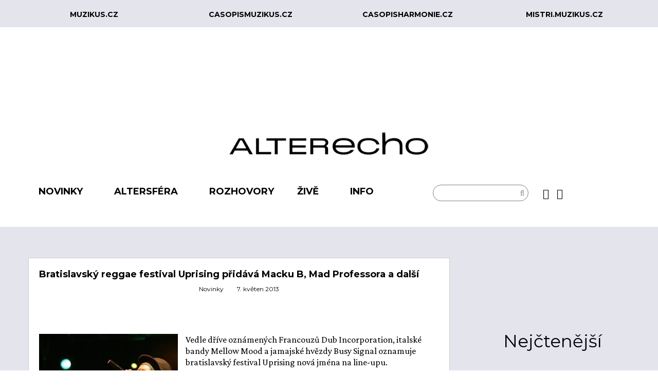

--- FILE ---
content_type: text/html; charset=utf-8
request_url: https://alterecho.muzikus.cz/tag/macka-b.html
body_size: 6943
content:
<!DOCTYPE html> <!--[if lt IE 7]><html prefix="og: http://ogp.me/ns#" class="no-js lt-ie9 lt-ie8 lt-ie7"  lang="cs-cz"> <![endif]--> <!--[if IE 7]><html prefix="og: http://ogp.me/ns#" class="no-js lt-ie9 lt-ie8"  lang="cs-cz"> <![endif]--> <!--[if IE 8]><html prefix="og: http://ogp.me/ns#" class="no-js lt-ie9"  lang="cs-cz"> <![endif]--> <!--[if gt IE 8]><!--><html prefix="og: http://ogp.me/ns#" class="no-js" lang="cs-cz"> <!--<![endif]--><head><meta http-equiv="X-UA-Compatible" content="IE=edge,chrome=1"><meta property="fb:app_id" content="1666976053518706"/><meta property="fb:admins" content="100000135792916,540104854" /><meta http-equiv="content-type" content="text/html; charset=utf-8" /><meta name="keywords" content="Macka B" /><meta name="robots" content="max-snippet:-1, max-image-preview:large, max-video-preview:-1" /><meta property="og:url" content="https://alterecho.muzikus.cz/tag/macka-b.html" /><meta property="og:type" content="website" /><meta property="og:title" content="Macka B" /><meta property="og:description" content="You are viewing content tagged with 'Macka B'" /><meta name="twitter:card" content="summary" /><meta name="twitter:title" content="Macka B" /><meta name="twitter:description" content="You are viewing content tagged with 'Macka B'" /><meta name="viewport" content="width=device-width, initial-scale=1.0" /><meta name="description" content="You are viewing content tagged with 'Macka B'" /><title>Macka B</title><link href="/tag/macka-b.html" rel="canonical" /><link href="/templates/shaper_newsplus/favicon.ico" rel="shortcut icon" type="image/vnd.microsoft.icon" /><link href="https://cdnjs.cloudflare.com/ajax/libs/simple-line-icons/2.4.1/css/simple-line-icons.min.css" rel="stylesheet" type="text/css" /><link href="/templates/shaper_newsplus/css/k2.css?v=2.11.20240212" rel="stylesheet" type="text/css" /><link href="/templates/shaper_newsplus/css/bootstrap_202107211605.min.css" rel="stylesheet" type="text/css" /><link href="/templates/shaper_newsplus/css/bootstrap-responsive_202107211605.min.css" rel="stylesheet" type="text/css" /><link href="/plugins/system/helix/css/font-awesome_202107211605.css" rel="stylesheet" type="text/css" /><link href="//fonts.googleapis.com/css?family=Crimson+Pro:400,400italic&subset=latin-ext" rel="stylesheet" type="text/css" /><link href="//fonts.googleapis.com/css?family=Montserrat:400,400italic,700,700italic&subset=latin-ext" rel="stylesheet" type="text/css" /><link href="/plugins/system/helix/css/mobile-menu.css" rel="stylesheet" type="text/css" /><link href="/templates/shaper_newsplus/css/template_202306201200.css" rel="stylesheet" type="text/css" /><link href="/templates/shaper_newsplus/css/presets/preset1_202107211605.css" rel="stylesheet" type="text/css" /><link href="https://alterecho.muzikus.cz/plugins/system/fmalertcookies/assets/css/bootstrap.min.css" rel="stylesheet" type="text/css" /><link href="https://alterecho.muzikus.cz/plugins/system/fmalertcookies/assets/css/custom.css" rel="stylesheet" type="text/css" /><style type="text/css">.container{max-width:1170px}body, p, h4{font-family:'Crimson Pro';}h1, h2, h3, h5{font-family:'Montserrat';}</style> <script src="/media/jui/js/jquery.min.js?77c13bf7f48e5b4577fdcfe83cfb5f8c" type="text/javascript"></script> <script src="/media/jui/js/jquery-noconflict.js?77c13bf7f48e5b4577fdcfe83cfb5f8c" type="text/javascript"></script> <script src="/media/jui/js/jquery-migrate.min.js?77c13bf7f48e5b4577fdcfe83cfb5f8c" type="text/javascript"></script> <script src="/media/k2/assets/js/k2.frontend.js?v=2.11.20240212&sitepath=/" type="text/javascript"></script> <script src="/plugins/system/helix/js/jquery-noconflict.js" type="text/javascript"></script> <script src="/media/jui/js/bootstrap.min.js?77c13bf7f48e5b4577fdcfe83cfb5f8c" type="text/javascript"></script> <script src="/plugins/system/helix/js/modernizr-2.6.2.min.js" type="text/javascript"></script> <script src="/plugins/system/helix/js/helix.core.js" type="text/javascript"></script> <script src="/plugins/system/helix/js/menu.js" type="text/javascript"></script> <script src="/templates/shaper_newsplus/js/main.js" type="text/javascript"></script> <script type="text/javascript">spnoConflict(function($){

					function mainmenu() {
						$('.sp-menu').spmenu({
							startLevel: 0,
							direction: 'ltr',
							initOffset: {
								x: 0,
								y: 0
							},
							subOffset: {
								x: 0,
								y: 0
							},
							center: 0
						});
			}

			mainmenu();

			$(window).on('resize',function(){
				mainmenu();
			});


			});</script>  <script async src="https://www.googletagmanager.com/gtag/js?id=G-PQB483W5DL"></script> <script>window.dataLayer = window.dataLayer || [];
          function gtag(){dataLayer.push(arguments);}
          gtag('js', new Date());
        
          gtag('config', 'G-PQB483W5DL');</script>  <script type='text/javascript'>var googletag = googletag || {};
          googletag.cmd = googletag.cmd || [];
          (function() {
            var gads = document.createElement('script');
            gads.async = true;
            gads.type = 'text/javascript';
            var useSSL = 'https:' == document.location.protocol;
            gads.src = (useSSL ? 'https:' : 'http:') +
              '//www.googletagservices.com/tag/js/gpt.js';
            var node = document.getElementsByTagName('script')[0];
            node.parentNode.insertBefore(gads, node);
          })();</script> <script>// GPT slots
         var gptAdSlots = [];
         googletag.cmd.push(function() {
        
           // Define a size mapping object. The first parameter to addSize is
           // a viewport size, while the second is a list of allowed ad sizes.
           var mapping0 = googletag.sizeMapping().
        
           // rozliseni min 320 sirka, 200 vyska - mobil 
           addSize([320, 200], [[320, 50], [320, 100], [300, 50], [300, 100]]). 
        		
           // rozliseni min 728 sirka, 200 vyska - tablet 
           addSize([728, 200], [[750, 100], [728, 90], [500, 100]]). 
        
           // rozliseni min 1050 sirka, 200 vyska - desktop
           addSize([1050, 400], [[1000, 200], [1000, 100], [970, 90]]).build();

           // Define the GPT slot 0
           gptAdSlots[0] = googletag.defineSlot('/10732688/alterecho_top_1000x200', [1000, 200], 'div-gpt-ad-1443620557761-0').
               defineSizeMapping(mapping0).
               addService(googletag.pubads());
           //googletag.pubads().setTargeting("test","responsive");

           var mapping1 = googletag.sizeMapping().
        
           // rozliseni min 320 sirka, 200 vyska - mobil 
           addSize([320, 200], [[320, 50], [320, 100], [300, 50], [300, 100]]). 
        		
           // rozliseni min 728 sirka, 200 vyska - tablet 
           addSize([728, 200], [[750, 100], [728, 90], [500, 100]]). 
        
           // rozliseni min 1050 sirka, 200 vyska - desktop
           addSize([1050, 400], [[1000, 200], [1000, 100], [970, 90]]).build();

           // Define the GPT slot 1
           gptAdSlots[1] = googletag.defineSlot('/10732688/alterecho_middle_1000x200', [1000, 200], 'div-gpt-ad-1443620069150-0').
               defineSizeMapping(mapping1).
               addService(googletag.pubads());
           //googletag.pubads().setTargeting("test","responsive");

           var mapping2 = googletag.sizeMapping().

           // rozliseni min 300 sirka, 300 vyska
           addSize([300, 300], [[300, 300], [300, 250], [234, 100]]).build(); 
        
           // rozliseni min 300 sirka, 600 vyska
           //addSize([300, 600], [[300, 300], [300, 250], [234, 100]]).build(); 
        
           // Define the GPT slot 2
           gptAdSlots[2] = googletag.defineSlot('/10732688/alterecho_right_top_300x300', [300, 300], 'div-gpt-ad-1443620069150-2').
               defineSizeMapping(mapping2).
               addService(googletag.pubads());
           //googletag.pubads().setTargeting("test","responsive");

           var mapping3 = googletag.sizeMapping().

           // rozliseni min 300 sirka, 300 vyska
           addSize([300, 300], [[300, 300], [300, 250], [300, 100], [234, 100]]). 
        
           // rozliseni min 300 sirka, 600 vyska
           addSize([300, 600], [[300, 600], [300, 500], [300, 300], [300, 250], [300, 100], [240, 400], [234, 100]]).build(); 

           // Define the GPT slot 3
           gptAdSlots[3] = googletag.defineSlot('/10732688/alterecho_right_bottom_300x600', [300, 600], 'div-gpt-ad-1443620069150-1').
               defineSizeMapping(mapping3).
               addService(googletag.pubads());
           //googletag.pubads().setTargeting("test","responsive");

           // Start ad fetching
           googletag.pubads().enableSingleRequest();
           // When you know that your ad slots will stay empty most of the time, you can add
           googletag.pubads().collapseEmptyDivs(true);
           googletag.enableServices();
         });</script> </head><body  class="itemlist subpage  ltr preset1 menu-novinky responsive bg hfeed clearfix"><div id="fb-root"></div> <script>window.fbAsyncInit = function() {
        FB.init({
          appId            : '1666976053518706',
          autoLogAppEvents : true,
          xfbml            : true,
          version          : 'v2.10'
        });
        FB.AppEvents.logPageView();
      };
    
      (function(d, s, id){
         var js, fjs = d.getElementsByTagName(s)[0];
         if (d.getElementById(id)) {return;}
         js = d.createElement(s); js.id = id;
         js.src = "//connect.facebook.net/cs_CZ/sdk.js#xfbml=1&version=v2.10&appId=1666976053518706";
         fjs.parentNode.insertBefore(js, fjs);
       }(document, 'script', 'facebook-jssdk'));</script> <div class="body-innerwrapper"> <!--[if lt IE 8]><div class="chromeframe alert alert-danger" style="text-align:center">You are using an <strong>outdated</strong> browser. Please <a target="_blank" href="http://browsehappy.com/">upgrade your browser</a> or <a target="_blank" href="http://www.google.com/chromeframe/?redirect=true">activate Google Chrome Frame</a> to improve your experience.</div> <![endif]--><section id="sp-header-top-top-wrapper" 
 class=" hidden-phone"><div class="container"><div class="row-fluid" id="header-top-top"><div id="sp-top-top-menu1" class="span3 align-center"><div class="custom"  ><p class="text-center"><a href="http://www.muzikus.cz" target="_blank" rel="noopener noreferrer">muzikus.cz</a></p></div></div><div id="sp-top-top-menu2" class="span3 align-center"><div class="custom"  ><p class="text-center"><a href="https://www.casopismuzikus.cz" target="_blank" rel="noopener noreferrer">casopismuzikus.cz</a></p></div></div><div id="sp-top-top-menu3" class="span3 align-center"><div class="custom"  ><p class="text-center"><a href="https://www.casopisharmonie.cz" target="_blank" rel="noopener noreferrer">casopisharmonie.cz</a></p></div></div><div id="sp-top-top-menu4" class="span3 align-center"><div class="custom"  ><p class="text-center"><a href="https://mistri.muzikus.cz" target="_blank" rel="noopener noreferrer">mistri.muzikus.cz</a></p></div></div></div></div></section><section id="sp-banner-top-wrapper" 
 class=" "><div class="container"><div class="row-fluid" id="banner-top"><div id="sp-top-banner" class="span12"><div class="custom"  ><div id="div-gpt-ad-1443620557761-0"> </div></div></div></div></div></section><section id="sp-logo-wrapper" 
 class=" "><div class="container"><div class="row-fluid" id="logo"><div id="sp-logo" class="span12"><div class="logo-wrapper"><a href="/"><img alt="" class="image-logo" src="/images/logo_alterecho/alterecho_398x56.png" /></a></div></div></div></div></section><section id="sp-menu-wrapper" 
 class=" "><div class="container"><div class="row-fluid" id="menu"><div id="sp-menu" class="span8"><div id="sp-main-menu" class="visible-desktop"><ul class="sp-menu level-0"><li class="menu-item active first parent "><a href="/novinky.html" class="menu-item active first parent " ><span class="menu"><span class="menu-title">Novinky</span></span></a><div class="sp-submenu"><div class="sp-submenu-wrap"><div class="sp-submenu-inner clearfix" style="width: 200px;"><div class="megacol col1 first" style="width: 200px;"><ul class="sp-menu level-1"><li class="menu-item first"><a href="/novinky/videotip.html" class="menu-item first" ><span class="menu"><span class="menu-title">Videotip</span></span></a></li></ul></div></div></div></div></li><li class="menu-item parent "><a href="/altersfera.html" class="menu-item parent " ><span class="menu"><span class="menu-title">Altersféra</span></span></a><div class="sp-submenu"><div class="sp-submenu-wrap"><div class="sp-submenu-inner clearfix" style="width: 200px;"><div class="megacol col1 first" style="width: 200px;"><ul class="sp-menu level-1"><li class="menu-item first"><a href="/altersfera/artein.html" class="menu-item first" ><span class="menu"><span class="menu-title">arteIN</span></span></a></li><li class="menu-item"><a href="/altersfera/echolokator.html" class="menu-item" ><span class="menu"><span class="menu-title">Echolokátor</span></span></a></li><li class="menu-item"><a href="/altersfera/czech-it.html" class="menu-item" ><span class="menu"><span class="menu-title">Czech It</span></span></a></li><li class="menu-item"><a href="/altersfera/clanky.html" class="menu-item" ><span class="menu"><span class="menu-title">Články</span></span></a></li><li class="menu-item"><a href="/altersfera/nadhledy.html" class="menu-item" ><span class="menu"><span class="menu-title">Nadhledy</span></span></a></li><li class="menu-item last"><a href="/altersfera/za-oponou.html" class="menu-item last" ><span class="menu"><span class="menu-title">Za oponou</span></span></a></li></ul></div></div></div></div></li><li class="menu-item"><a href="/rozhovory.html" class="menu-item" ><span class="menu"><span class="menu-title">Rozhovory</span></span></a></li><li class="menu-item parent "><a href="/zive.html" class="menu-item parent " ><span class="menu"><span class="menu-title">Živě</span></span></a><div class="sp-submenu"><div class="sp-submenu-wrap"><div class="sp-submenu-inner clearfix" style="width: 200px;"><div class="megacol col1 first" style="width: 200px;"><ul class="sp-menu level-1"><li class="menu-item first"><a href="/zive/fotogalerie.html" class="menu-item first" ><span class="menu"><span class="menu-title">Fotogalerie</span></span></a></li><li class="menu-item last"><a href="/zive/reporty.html" class="menu-item last" ><span class="menu"><span class="menu-title">Reporty</span></span></a></li></ul></div></div></div></div></li><li class="menu-item last parent "><a href="#" class="menu-item last parent "><span class="menu"><span class="menu-title">Info</span></span></a><div class="sp-submenu"><div class="sp-submenu-wrap"><div class="sp-submenu-inner clearfix" style="width: 200px;"><div class="megacol col1 first" style="width: 200px;"><ul class="sp-menu level-1"><li class="menu-item first"><a href="/info/profil.html" class="menu-item first" ><span class="menu"><span class="menu-title">Profil</span></span></a></li><li class="menu-item"><a href="/info/ehp-norske-fondy.html" class="menu-item" ><span class="menu"><span class="menu-title">EHP/Norské fondy</span></span></a></li><li class="menu-item"><a href="/info/logo-ke-stazeni.html" class="menu-item" ><span class="menu"><span class="menu-title">Logo ke stažení</span></span></a></li><li class="menu-item"><a href="/info/inzerce.html" class="menu-item" ><span class="menu"><span class="menu-title">Inzerce</span></span></a></li><li class="menu-item last"><a href="/info/kontakty.html" class="menu-item last" ><span class="menu"><span class="menu-title">Kontakty</span></span></a></li></ul></div></div></div></div></li></ul></div></div><div id="sp-search" class="span2"><div class="module "><div class="mod-wrapper clearfix"><div class="mod-content clearfix"><div class="mod-inner clearfix"><div class="search pull-right input-append "><form action="/novinky.html" method="post" class="form-inline"> <input name="searchword" id="mod-search-searchword" type="text" value=" "  onblur="if (this.value=='') this.value=' ';" onfocus="if (this.value==' ') this.value='';" /> <input type="hidden" name="task" value="search" /> <input type="hidden" name="option" value="com_search" /> <input type="hidden" name="Itemid" value="0" /> <button class="button btn btn-primary" onclick="this.form.searchword.focus();"><i class="icon-search"></i></button></form></div></div></div></div></div><div class="gap"></div></div><div id="sp-social" class="span2"><div class="module "><div class="mod-wrapper clearfix"><div class="mod-content clearfix"><div class="mod-inner clearfix"><div class="custom"  ><div class="social-row1"><ul><li><a href="https://www.facebook.com/pages/AlterEcho/915524441827276" target="_blank" rel="noopener noreferrer"><i class="fa fa-facebook"> </i></a></li><li><a href="https://www.instagram.com/alterechocz/" target="_blank" rel="noopener noreferrer"><i class="fa fa-instagram"> </i></a></li></ul></div></div></div></div></div></div><div class="gap"></div></div></div></div></section><section id="sp-main-body-wrapper" 
 class=" "><div class="container"><div class="row-fluid" id="main-body"><div id="sp-component-area" class="span9"><section id="sp-component-wrapper"><div id="sp-component"><div id="system-message-container"></div><div id="k2Container" class="tagView kategorie"><div class="tagItemList"><div class="tagItemView"><div class="tagItemHeader"><h2 class="tagItemTitle"> <a href="/novinky/bratislavsky-reggae-festival-uprising-pridava-macku-b-mad-professora-a-dalsi.html"> Bratislavský reggae festival Uprising přidává Macku B, Mad Professora a další </a></h2></div><div class="tagItemBody"><div class="itemLinks"><div class="tagItemCategory"> <a href="/novinky.html">Novinky</a></div> <span class="tagItemDateCreated"> <i class="icon-circle"></i> 7. květen 2013 </span></div><div class="tagItemImageBlock"> <span class="tagItemImage"> <a href="/novinky/bratislavsky-reggae-festival-uprising-pridava-macku-b-mad-professora-a-dalsi.html" title="Macka B, Uprising Reggae Festival 2008"> <img src="/media/k2/items/cache/e3bcae0ff7b3b9820d7a1daf4163d2ee_Generic.webp" alt="Macka B, Uprising Reggae Festival 2008" style="width:500px; height:auto;" /> </a> </span><div class="clr"></div></div><div class="tagItemIntroText"> Vedle dříve oznámených Francouzů Dub Incorporation, italské bandy Mellow Mood a jamajské hvězdy Busy Signal oznamuje bratislavský festival Uprising nová jména na line-upu.</div><div class="clr"></div></div><div class="clr"></div><div class="clr"></div></div><div class="tagItemView"><div class="tagItemHeader"><h2 class="tagItemTitle"> <a href="/zive/reporty/macka-b-brno-27-9-12.html"> Macka B, Brno, 27. 9. 12 </a></h2></div><div class="tagItemBody"><div class="itemLinks"><div class="tagItemCategory"> <a href="/zive/reporty.html">Reporty</a></div> <span class="tagItemDateCreated"> <i class="icon-circle"></i> 22. říjen 2012 </span></div><div class="tagItemImageBlock"> <span class="tagItemImage"> <a href="/zive/reporty/macka-b-brno-27-9-12.html" title="Macka B, Uprising Reggae Festival 2008"> <img src="/media/k2/items/cache/cd81e1cfd061a9d00f64f30a0272cbf3_Generic.webp" alt="Macka B, Uprising Reggae Festival 2008" style="width:500px; height:auto;" /> </a> </span><div class="clr"></div></div><div class="tagItemIntroText"> Po dvou letech se na brněnský Favál vrátil veterán britského reggae Macka B se svou doprovodnou kapelou Roots Ragga Band. Samozřejmě nevynechal své klasické hity, ale zaznělo i pár kousků z nové desky Change The World.</div><div class="clr"></div></div><div class="clr"></div><div class="clr"></div></div><div class="tagItemView"><div class="tagItemHeader"><h2 class="tagItemTitle"> <a href="/novinky/kral-britskeho-reggae-a-dubu-macka-b-to-rozjede-v-brne-i-praze.html"> Král britského reggae a dubu Macka B to rozjede v Brně i Praze </a></h2></div><div class="tagItemBody"><div class="itemLinks"><div class="tagItemCategory"> <a href="/novinky.html">Novinky</a></div> <span class="tagItemDateCreated"> <i class="icon-circle"></i> 16. září 2012 </span></div><div class="tagItemImageBlock"> <span class="tagItemImage"> <a href="/novinky/kral-britskeho-reggae-a-dubu-macka-b-to-rozjede-v-brne-i-praze.html" title="Macka B, Uprising Reggae Festival 2008"> <img src="/media/k2/items/cache/ef2cbc28bb74bd18fb9aaefb55569150_Generic.webp" alt="Macka B, Uprising Reggae Festival 2008" style="width:500px; height:auto;" /> </a> </span><div class="clr"></div></div><div class="tagItemIntroText"> Christopher MacFarlane, který si říká Macka B, se opět vrací do České republiky. Již od poloviny osmdesátých let je součástí britské reggae a dubové scény, má na kontě nespočet alb a vystupování po celém světě.</div><div class="clr"></div></div><div class="clr"></div><div class="clr"></div></div></div></div></div></section></div><aside id="sp-right" class="span3"><div class="module  center"><div class="mod-wrapper clearfix"><div class="mod-content clearfix"><div class="mod-inner clearfix"><div class="custom center"  ><div id="div-gpt-ad-1443620069150-1"> <script>// 
googletag.cmd.push(function() {
       googletag.display('div-gpt-ad-1443620069150-1');
     });
//</script> </div></div></div></div></div></div><div class="gap"></div><div class="module  center banner-right-top"><div class="mod-wrapper clearfix"><div class="mod-content clearfix"><div class="mod-inner clearfix"><div class="custom center banner-right-top"  ><div id="div-gpt-ad-1443620069150-2"> <script>// 
googletag.cmd.push(function() {
       googletag.display('div-gpt-ad-1443620069150-2');
     });
//</script> </div></div></div></div></div></div><div class="gap"></div><div class="module nejctenejsi"><div class="mod-wrapper clearfix"><h3 class="header"> <span>Nejčtenější</span></h3> <span class="sp-badge nejctenejsi"></span><div class="mod-content clearfix"><div class="mod-inner clearfix"><div id="k2ModuleBox216" class="k2ItemsBlock nejctenejsi"><ul><li class="even"> <a class="moduleItemTitle" href="/za-oponou/konektiv-jako-utociste-citlivosti-v-dobe-strachu.html">Konektiv jako útočiště citlivosti v době strachu</a><div class="clr"></div><div class="clr"></div><div class="clr"></div></li><li class="odd lastItem"> <a class="moduleItemTitle" href="/echolokator/ursula-sereghy-barevnosti-proti-sedi.html">Ursula Sereghy: Barevností proti šedi</a><div class="clr"></div><div class="clr"></div><div class="clr"></div></li><li class="clearList"></li></ul></div></div></div></div></div><div class="gap"></div></aside></div></div></section><section id="sp-bottom-4nd-row-wrapper" 
 class=" "><div class="container"><div class="row-fluid" id="bottom-4nd-row"><div id="sp-bottom14" class="span3"><div class="custom"  ><p><a href="/./"><img src="/images/logo_alterecho/alterecho_cerne_260x52.png" width="260" height="52" /></a></p></div><div class="custom"  ><div class="podpora">vychází za podpory</div></div></div><div id="sp-bottom13" class="span9"><div class="module "><div class="mod-wrapper clearfix"><div class="mod-content clearfix"><div class="mod-inner clearfix"><div class="custom"  ><div class="row-fluid"><div class="span6"><div class="logo-nf"><a href="https://eeagrants.org/" target="_blank" rel="noopener noreferrer"><img src="/images/partneri/EEA_grants_cerne_500x375.png" alt="EEA and Norway grants" width="100%" height="auto" /></a></div></div><div class="span6"><div class="row-fluid"><div class="span12"><div class="logo-mk"><a href="https://www.mkcr.cz/" target="_blank" rel="noopener noreferrer"><img src="/images/partneri/mk_325x106.png" alt="Ministerstvo kultury ČR" width="325" height="106" /></a></div></div></div><div class="row-fluid"><div class="span6"><div class="logo-nchf"><a href="https://www.nchf.cz/" target="_blank" rel="noopener noreferrer"><img src="/images/partneri/NCHF_126x150.png" alt="Nadace Český hudební fond" width="126" height="150" /></a></div></div><div class="span6"><div class="logo-nzu"><a href="https://www.nadace-zivot-umelce.cz/" target="_blank" rel="noopener noreferrer"><img src="/images/partneri/nzu_119x150.png" alt="NADACE ŽIVOT UMĚLCE" width="119" height="150" /></a></div></div></div></div></div></div></div></div></div></div><div class="gap"></div></div></div></div></section><footer id="sp-footer-wrapper" 
 class=" "><div class="container"><div class="row-fluid" id="footer"><div id="sp-footer1" class="span12"><span class="copyright">©  2026 Muzikus</span> <a class="sp-totop" href="javascript:;" title="Nahoru" rel="nofollow"><small>Nahoru </small><i class="icon-caret-up"></i></a></div></div></div></footer> <a class="hidden-desktop btn btn-inverse sp-main-menu-toggler" href="#" data-toggle="collapse" data-target=".nav-collapse"> <i class="icon-align-justify"></i> </a><div class="hidden-desktop sp-mobile-menu nav-collapse collapse"><ul class=""><li class="menu-item active first parent"><a href="/novinky.html" class="menu-item active first parent" ><span class="menu"><span class="menu-title">Novinky</span></span></a><span class="sp-menu-toggler collapsed" data-toggle="collapse" data-target=".collapse-299"><i class="icon-angle-right"></i><i class="icon-angle-down"></i></span><ul class="collapse collapse-299"><li class="menu-item first"><a href="/novinky/videotip.html" class="menu-item first" ><span class="menu"><span class="menu-title">Videotip</span></span></a></li></ul></li><li class="menu-item parent"><a href="/altersfera.html" class="menu-item parent" ><span class="menu"><span class="menu-title">Altersféra</span></span></a><span class="sp-menu-toggler collapsed" data-toggle="collapse" data-target=".collapse-300"><i class="icon-angle-right"></i><i class="icon-angle-down"></i></span><ul class="collapse collapse-300"><li class="menu-item first"><a href="/altersfera/artein.html" class="menu-item first" ><span class="menu"><span class="menu-title">arteIN</span></span></a></li><li class="menu-item"><a href="/altersfera/echolokator.html" class="menu-item" ><span class="menu"><span class="menu-title">Echolokátor</span></span></a></li><li class="menu-item"><a href="/altersfera/czech-it.html" class="menu-item" ><span class="menu"><span class="menu-title">Czech It</span></span></a></li><li class="menu-item"><a href="/altersfera/clanky.html" class="menu-item" ><span class="menu"><span class="menu-title">Články</span></span></a></li><li class="menu-item"><a href="/altersfera/nadhledy.html" class="menu-item" ><span class="menu"><span class="menu-title">Nadhledy</span></span></a></li><li class="menu-item last"><a href="/altersfera/za-oponou.html" class="menu-item last" ><span class="menu"><span class="menu-title">Za oponou</span></span></a></li></ul></li><li class="menu-item"><a href="/rozhovory.html" class="menu-item" ><span class="menu"><span class="menu-title">Rozhovory</span></span></a></li><li class="menu-item parent"><a href="/zive.html" class="menu-item parent" ><span class="menu"><span class="menu-title">Živě</span></span></a><span class="sp-menu-toggler collapsed" data-toggle="collapse" data-target=".collapse-302"><i class="icon-angle-right"></i><i class="icon-angle-down"></i></span><ul class="collapse collapse-302"><li class="menu-item first"><a href="/zive/fotogalerie.html" class="menu-item first" ><span class="menu"><span class="menu-title">Fotogalerie</span></span></a></li><li class="menu-item last"><a href="/zive/reporty.html" class="menu-item last" ><span class="menu"><span class="menu-title">Reporty</span></span></a></li></ul></li><li class="menu-item last parent"><a href="#" class="menu-item last parent"><span class="menu"><span class="menu-title">Info</span></span></a><span class="sp-menu-toggler collapsed" data-toggle="collapse" data-target=".collapse-303"><i class="icon-angle-right"></i><i class="icon-angle-down"></i></span><ul class="collapse collapse-303"><li class="menu-item first"><a href="/info/profil.html" class="menu-item first" ><span class="menu"><span class="menu-title">Profil</span></span></a></li><li class="menu-item"><a href="/info/ehp-norske-fondy.html" class="menu-item" ><span class="menu"><span class="menu-title">EHP/Norské fondy</span></span></a></li><li class="menu-item"><a href="/info/logo-ke-stazeni.html" class="menu-item" ><span class="menu"><span class="menu-title">Logo ke stažení</span></span></a></li><li class="menu-item"><a href="/info/inzerce.html" class="menu-item" ><span class="menu"><span class="menu-title">Inzerce</span></span></a></li><li class="menu-item last"><a href="/info/kontakty.html" class="menu-item last" ><span class="menu"><span class="menu-title">Kontakty</span></span></a></li></ul></li></ul></div></div><div class="cadre_alert_cookies" id="cadre_alert_cookies" style="opacity:1;text-align:left; margin:0px;"><div class="container"><div class="cadre_inner_alert_cookies" style="display: inline-block;width: 100%;margin:auto;max-width:100%;background-color: #e4e4ed;"><div class="cadre_inner_texte_alert_cookies" style="display: inline-block;padding:10px;color: #000000"><div class="cadre_texte "><p><span style="font-weight: 400;">Tento web používá k poskytování služeb, personalizaci reklam, poskytování funkcí sociálních médií a analýze návštěvnosti soubory cookie. </span><span style="font-weight: 400;">Používáním tohoto webu s tím souhlasíte.</span></p></div><div class="cadre_bouton "><div class=" col-md-6 col-sm-6 btn_close" style="margin:0;text-align:center"><button onclick="CloseCadreAlertCookie();" style="color:#ffffff" class="btn btn-success btn-small popup-modal-dismiss">Souhlasím</button></div><div class=" col-md-6 col-sm-6 btn_readmore" style="margin:0;text-align:center"><a style="color:#ffffff" class="btn btn-inverse btn-small read_more" href="/pouzivani-cookies.html">Více informací</a></div></div></div></div></div></div><script type="text/javascript">var name = "fmalertcookies" + "=";var ca = document.cookie.split(";");var acceptCookie = false;for(var i=0; i<ca.length; i++) {var c = ca[i];while (c.charAt(0)==" ") c = c.substring(1);if (c.indexOf(name) == 0){ acceptCookie = true; document.getElementById("cadre_alert_cookies").style.display="none";}}var d = new Date();d.setTime(d.getTime() + (180*(24*60*60*1000)));var expires_cookie = "expires="+d.toUTCString();function CloseCadreAlertCookie(){document.getElementById('cadre_alert_cookies').style.display='none'; document.cookie='fmalertcookies=true; '+expires_cookie+'; path=/';}</script></body></html>

--- FILE ---
content_type: text/html; charset=utf-8
request_url: https://www.google.com/recaptcha/api2/aframe
body_size: 267
content:
<!DOCTYPE HTML><html><head><meta http-equiv="content-type" content="text/html; charset=UTF-8"></head><body><script nonce="_3ej7gQc_mXDTQZ98yL01Q">/** Anti-fraud and anti-abuse applications only. See google.com/recaptcha */ try{var clients={'sodar':'https://pagead2.googlesyndication.com/pagead/sodar?'};window.addEventListener("message",function(a){try{if(a.source===window.parent){var b=JSON.parse(a.data);var c=clients[b['id']];if(c){var d=document.createElement('img');d.src=c+b['params']+'&rc='+(localStorage.getItem("rc::a")?sessionStorage.getItem("rc::b"):"");window.document.body.appendChild(d);sessionStorage.setItem("rc::e",parseInt(sessionStorage.getItem("rc::e")||0)+1);localStorage.setItem("rc::h",'1769027207111');}}}catch(b){}});window.parent.postMessage("_grecaptcha_ready", "*");}catch(b){}</script></body></html>

--- FILE ---
content_type: text/css
request_url: https://alterecho.muzikus.cz/templates/shaper_newsplus/css/k2.css?v=2.11.20240212
body_size: 18814
content:
/**
 * @version		$Id: k2.css 1913 2013-02-08 22:35:11Z joomlaworks $
 * @package		K2
 * @author		JoomlaWorks http://www.joomlaworks.net
 * @copyright	Copyright (c) 2006 - 2013 JoomlaWorks Ltd. All rights reserved.
 * @license		GNU/GPL license: http://www.gnu.org/copyleft/gpl.html
 */

/*
### Legend ###
Font families used:
	font-family:Georgia, "Times New Roman", Times, serif;
	font-family:"Trebuchet MS",Trebuchet,Arial,Verdana,Sans-serif;
	font-family:Arial, Helvetica, sans-serif;

Colors used:
	#f7fafe (light blue) used as background on all toolbars, category and user/author boxes

*/

/*
//napoveda
Margin je vnější okraj.
Vnitřní okraj je padding. Margin je okraj od rámečku ven, padding od rámečku dovnitř.
Pod paddingem se vykresluje pozadí, pod marginem ne.
Pokud se u prvku nepoužívá rámeček nebo pozadí, je lepší používat margin spíše než padding,
protože se v obou vykreslovacích módech a v různých prohlížečích počítá stejně.
padding: Apx - nahore Bpx - vpravo;
padding: Apx - nahore  Bpx - vpravo Cpx - dole, Dpx - vlevo;
*/

/*-- NewsPlus --*/

.itemListCategory h2,
#itemListLinks h4,
h3.k2IModuleTitle{
	/*font-size: 16px;*/
	font-weight: 400;
	/*text-transform: uppercase;*/
	color: #000;
	line-height: 16px;
	margin: 20px 0;
}
.itemListCategory h2 {
  font-size: 34px;
  line-height: 44px;
	margin: 0;
}



#k2Container > div.clr{
	border-bottom: none;
}

/*----------------------------------------------------------------------
	Common Elements
----------------------------------------------------------------------*/

/* --- Basic typography --- */
a:active,
a:focus {outline:0;}
img {border:none;}

/* --- Global K2 container --- */
#k2Container {}
body.contentpane #k2Container {padding:16px;} /* used in popups */

/* --- General padding --- */
.k2Padding {padding:4px;}

/* --- Clearing --- */
.clr {clear:both;height:0;line-height:0;display:block;float:none;padding:0;margin:0;border:none;}

/* --- Zebra rows --- */
.even {padding:2px;}
.odd {padding:2px;}

/* --- RSS feed icon --- */
div.k2FeedIcon {padding:4px 8px;}
div.k2FeedIcon a,
div.k2FeedIcon a:hover {display:block;float:right;margin:0;padding:0;width:16px;height:16px;background:url(../../../components/com_k2/images/system/feed-icon-14x14.gif) no-repeat 50% 50%;}
div.k2FeedIcon a span,
div.k2FeedIcon a:hover span {display:none;}

/* --- Rating --- */
.itemRatingForm {display:block;vertical-align:middle;line-height:25px;float:left;}
.itemRatingLog {font-size:11px;margin:0;padding:0 0 0 4px;float:left;}
div.itemRatingForm .formLogLoading {background:url(../images/system/loading.gif) no-repeat left center;height:25px;padding:0 0 0 20px;}
.itemRatingList,
.itemRatingList a:hover,
.itemRatingList .itemCurrentRating {background:transparent url(../../../components/com_k2/images/system/transparent_star.gif) left -1000px repeat-x;}
.itemRatingList {position:relative;float:left;width:125px;height:25px;overflow:hidden;list-style:none;margin:0;padding:0;background-position:left top;}
.itemRatingList li {display:inline;background:none;padding:0;}
.itemRatingList a,
.itemRatingList .itemCurrentRating {position:absolute;top:0;left:0;text-indent:-1000px;height:25px;line-height:25px;outline:none;overflow:hidden;border:none;cursor:pointer;}
.itemRatingList a:hover {background-position:left bottom;}
.itemRatingList a.one-star {width:20%;z-index:6;}
.itemRatingList a.two-stars {width:40%;z-index:5;}
.itemRatingList a.three-stars {width:60%;z-index:4;}
.itemRatingList a.four-stars {width:80%;z-index:3;}
.itemRatingList a.five-stars {width:100%;z-index:2;}
.itemRatingList .itemCurrentRating {z-index:1;background-position:0 center;margin:0;padding:0;}
span.siteRoot {display:none;}

/* --- CSS added with Javascript --- */
.smallerFontSize {font-size:100%;line-height:inherit;}
.largerFontSize {font-size:150%;line-height:140%;}

/* --- ReCaptcha --- */
.recaptchatable .recaptcha_image_cell,
#recaptcha_table {background-color:#fff !important;}
#recaptcha_table {border-color: #ccc !important;}
#recaptcha_response_field {border-color: #ccc !important;background-color:#fff !important;}

/* --- Primary lists in modules --- */
div.k2LatestCommentsBlock ul,
div.k2TopCommentersBlock ul,
div.k2ItemsBlock ul,
div.k2LoginBlock ul,
div.k2UserBlock ul.k2UserBlockActions,
div.k2UserBlock ul.k2UserBlockRenderedMenu,
div.k2ArchivesBlock ul,
div.k2AuthorsListBlock ul,
div.k2CategoriesListBlock ul,
div.k2UsersBlock ul {} /* Example CSS: padding:0;margin:0;list-style:none;*/

div.k2LatestCommentsBlock ul li,
div.k2TopCommentersBlock ul li,
div.k2ItemsBlock ul li,
div.k2LoginBlock ul li,
div.k2UserBlock ul.k2UserBlockActions li,
div.k2UserBlock ul.k2UserBlockRenderedMenu li,
div.k2ArchivesBlock ul li,
div.k2AuthorsListBlock ul li,
div.k2CategoriesListBlock ul li,
div.k2UsersBlock ul li {} /* Example CSS: display:block;clear:both;padding:2px 0;border-bottom:1px dotted #ccc;*/

.clearList {display:none;float:none;clear:both;} /* this class is used to clear all previous floating list elements */
.lastItem {border:none;} /* class appended on last list item */

/* --- Avatars --- */
.k2Avatar img {display:block;float:left;background:#fff;border:1px solid #f2f2f2;padding:2px;margin:2px 10px 4px 0;}

/* --- Read more --- */
a.k2ReadMore {}
a.k2ReadMore:hover {}

/* --- Pagination --- */
div.k2Pagination {
  padding:8px;
  margin:24px 0 4px 0;
  text-align:center;
  color:#999;
}

/* --- Pagination (additional styling for Joomla! 1.6+) --- */
div.k2Pagination ul {text-align:center;}
div.k2Pagination ul li {display:inline;}

/* --- Extra fields: CSV data styling --- */
table.csvData {}
table.csvData tr th {}
table.csvData tr td {}

/* --- Featured flags: the classes are repeated further below to indicate placement in the CSS structure --- */
div.itemIsFeatured,
div.catItemIsFeatured,
div.userItemIsFeatured {/*background:url(../images/system/featuredItem.png) no-repeat 100% 0;*/}



/*----------------------------------------------------------------------
	Component: Item view
----------------------------------------------------------------------*/
a.itemPrintThisPage {display:block;width:160px;margin:4px auto 16px;padding:4px;background:#F7FAFE;border:1px solid #ccc;text-align:center;color:#555;font-size:13px;}
a.itemPrintThisPage:hover {background:#eee;text-decoration:none;}

div.itemView {
  /*border: 1px solid #717171;*/
  /*border: 1px solid #ccc;*/
  /*background:#fff;*/    
  /*padding: 20px;*/
  /*padding: 5px;*/
  /*margin-bottom: 20px;*/
} /* this is the item container for this view */
div.itemIsFeatured {} /* Attach a class for each featured item */

span.itemEditLink {float:right;display:block;padding:4px 0;margin:0;width:120px;text-align:right;}
span.itemEditLink a {padding:2px 12px;border:1px solid #ccc;background:#eee;text-decoration:none;font-size:11px;font-weight:normal;/*font-family:Arial, Helvetica, sans-serif;*/}
span.itemEditLink a:hover {background:#ffffcc;}

div.itemHeader {}
	div.itemHeader span.itemDateCreated {}
	div.itemHeader h1.itemTitle {
    text-align: center;
    /*margin-top: 20px;*/ /*modry ctverec - 30px*/
    margin-bottom: 50px; /*modry ctverec*/
    font-size: 35px;
    /*font-size:26px;*/
    color: #000;
    font-weight: 400;
    /*font-weight: 200;*/
    line-height: 44px
    /*line-height:125%;*/
  }
	div.itemHeader h2.itemTitle {
    margin:0;
    padding: 20px 0;
    font-size:26px;
    color: #000;
    font-weight:200;
    line-height:125%;
  }
	div.itemHeader h2.itemTitle span {}
	div.itemHeader h2.itemTitle span sup {font-size:12px;color:#CF1919;text-decoration:none;} /* "Featured" presented in superscript */
	div.itemHeader div.itemAuthor {
    display:block;
    text-transform: uppercase;
    margin-bottom: 5px;
  }
	div.itemHeader div.itemAuthor a {color: #333;}
	div.itemHeader div.itemAuthor a:hover {}

div.itemToolbar {padding: 8px 0;margin: 0;display: inline-block;float: right;}
	div.itemToolbar ul {text-align:right;list-style:none;padding:0;margin:0;}
	div.itemToolbar ul li {display:inline;list-style:none;padding:0 4px 0 8px;margin:0;border-left:1px solid #ccc;text-align:center;background:none;font-size:12px;}
	div.itemToolbar ul > li:first-child {border:none;} /* remove the first CSS border from the left of the toolbar */
	div.itemToolbar ul li a {font-size:12px;font-weight:normal;}
	div.itemToolbar ul li a:hover {}
	div.itemToolbar ul li a span {}
	div.itemToolbar ul li a.itemPrintLink {}
	div.itemToolbar ul li a.itemPrintLink span {}
	div.itemToolbar ul li a.itemEmailLink {}
	div.itemToolbar ul li a.itemEmailLink span {}
	div.itemToolbar ul li a.itemVideoLink {}
	div.itemToolbar ul li a.itemVideoLink span {}
	div.itemToolbar ul li a.itemImageGalleryLink {}
	div.itemToolbar ul li a.itemImageGalleryLink span {}
	div.itemToolbar ul li a.itemCommentsLink {}
	div.itemToolbar ul li a.itemCommentsLink span {}
	div.itemToolbar ul li a img {vertical-align:middle;}
	div.itemToolbar ul li span.itemTextResizerTitle {}
	div.itemToolbar ul li a#fontDecrease {margin:0 0 0 2px;}
	div.itemToolbar ul li a#fontDecrease img {width:13px;height:13px;background:url(../../../components/com_k2/images/system/font_decrease.gif) no-repeat;}
	div.itemToolbar ul li a#fontIncrease {margin:0 0 0 2px;}
	div.itemToolbar ul li a#fontIncrease img {width:13px;height:13px;background:url(../../../components/com_k2/images/system/font_increase.gif) no-repeat;}
	div.itemToolbar ul li a#fontDecrease span,
	div.itemToolbar ul li a#fontIncrease span {display:none;}

div.itemRatingBlock {padding: 8px 0;display:inline-block;}
	div.itemRatingBlock span {display:block;float:left;font-style:normal;padding:0 4px 0 0;margin:0;color:#999;}

div.itemBody {padding:0 0 10px;margin:0;}

div.itemImageBlock {}
	span.itemImage {
    display:block;
    text-align:center;
    margin:0 0 8px 0;
    max-height: 485px;
    overflow: hidden;
  }
	span.itemImage a.modal, .commentToolbar a.modal{
		position: inherit;
		top: 0;
		left: 0;
		z-index: 1050;
		width: 100%;
		margin-left: 0;
		box-shadow: none;
		background: none;
		border: 0;
		margin-right: auto;
	}
	span.itemImage img {}
	span.itemImageCaption {color:#666;float:left;display:block;font-size:15px;}
	span.itemImageCredits {color:#999;float:right;display:block;font-style:italic;line-height:18px;font-size:15px;}

div.itemIntroText {color:#444;font-weight:bold;line-height:18px;font-size:18px;padding:4px 0 12px 0;}
	div.itemIntroText img {}

div.itemFullText {
  margin: 0 auto;
  margin-bottom:80px; /*ruzovy ctverec*/
}
div.itemFullText .sp-block {
  margin-top: 20px; /*modry ctverec - 30px*/
  margin-bottom: 35px; /*modry ctverec - 15px*/

}
	div.itemFullText h3 {margin:0;padding:16px 0 4px 0;}
	div.itemFullText p {
    padding-bottom: 15px;
  }
	div.itemFullText img {
    max-width: 100%;
  }
  div.itemFullText strong {color:#000}
	div.itemFullText a {color:#000;font-weight:bold; text-decoration:underline;}
  div.itemFullText a:hover {text-decoration:none;}
  

div.itemExtraFields {margin:16px 0 0 0;padding:8px 0 0 0;border-top:1px dotted #ddd;}
	div.itemExtraFields h3 {margin:0;padding:0 0 8px 0;line-height:normal !important;}
	div.itemExtraFields ul {margin:0;padding:0;list-style:none;}
	div.itemExtraFields ul li {display:block;}
	div.itemExtraFields ul li span.itemExtraFieldsLabel {display:block;float:left;font-weight:bold;margin:0 4px 0 0;width:30%;}
	div.itemExtraFields ul li span.itemExtraFieldsValue {}

div.itemContentFooter {display:block;text-align:right;padding:4px;margin:16px 0 4px 0;border-top:1px solid #ddd;color:#999;}
	span.itemHits {float:left;}
	span.itemDateModified {}

div.itemSocialSharing {
  padding: 10px 0;
  overflow: hidden;
  /*border-top: 1px solid #f2f2f2;*/
  /*border-bottom: 1px solid #f2f2f2;*/
}
div.itemSocialSharing >div{
  float:left;
  margin:2px 24px 0 0;
}

span.title-action {
  width:100%;
  display: block; 
  border-bottom: 1px solid #ccc;
  margin-bottom: 5px;
  padding-bottom: 5px;
}
div.social-action {
  text-align: center;
  margin-top: 80px; /*ruzovy ctverec*/
  margin-bottom: 80px; /*ruzovy ctverec*/
}
div.social-action ul {
  text-align: center;
  margin: 0 auto;
  list-style: outside none none;
  font-size: 24px;
  line-height: 34px;

}
div.social-action li {
    width: 32%;
    text-align: center;
    display: inline-block;
    /*border-bottom: 1px solid #eee;*/
    /*height: 27px;*/
    /*line-height: 27px;*/
    overflow: hidden;
    /*padding: 5px 5px 5px 0;*/
    /*margin-right: 10px;*/
}

.social-action li i {
    display:inline-block;
    width:30px;
    margin-right: 5px;
    text-align:center;
}

.social-action li.twitter i {
    margin-right: 5px;
}

.social-action li.twitter i.icon-twitter {
    color: #00aeef;
}
.social-action li.facebook i.icon-facebook {
    color: #0054a6;
}
.social-action li.google i.icon-google-plus {
    color: #dd4b39;
}
.social-action li.linkedin i.icon-linkedin {
    color: #007bb6;
}
.social-action li.print i.icon-print {
    color: #333;
}

.social-action li span {
    color: #fff;
    float: right;
    font-size: 11px;
    line-height: 1;
    min-width: 12px;
    padding: 8px;
    text-align: center;
}
/*
.social-action li.twitter a:hover {
    color: #00aeef;
}
*/

.social-action li.twitter span {
    background: #00aeef none repeat scroll 0 0;
}
.social-action li.facebook span {
    background: #0054a6 none repeat scroll 0 0;
}
.social-action li.google span {
    background: #dd4b39 none repeat scroll 0 0;
}
.social-action li.linkedin span {
    background: #007bb6 none repeat scroll 0 0;
}

.social-action div.facebook2{
  margin: 0 auto;
  padding-top: 20px; /*zluty ctverec*/
  width: 150px;
  /*display:block;*/
  text-align: center;
  /*padding-bottom: 80px;*/ /*ruzovy ctverec*/ 
}
.itemBody .social-action div.facebook2 iframe {
  margin-top: 0px;
  margin-bottom: 0px;
}


.social-action .fb-like{
  text-align: center;
  width: 150px;
  height: 26px;
}
.social-action .fb-like {
    opacity: 1;
    filter: alpha(opacity=60);
    -webkit-filter: grayscale(100%);
    -moz-filter: grayscale(100%);
    -o-filter: grayscale(100%);
    -ms-filter: grayscale(100%);
    filter: grayscale(100%);
}

div.itemLinks {
  font-family: "Montserrat", sans-serif; /*font-family nadpis*/
  margin-bottom: 80px; /*ruzovy ctverec*/
  padding: 0;
  font-size: 12px;
  line-height: 15px;  
  /*border-top: 1px solid #f2f2f2;*/
  /*border-bottom: 1px solid #f2f2f2;*/
  text-align: center;
}
div.itemLinks span.catItemAuthor {
  display:block;
  padding:0;
  text-transform: uppercase;
  /*margin:0 0 10px 0;*/
  /*margin-right:10px;*/
}
 
div.itemLinks .itemLinksLeft{display: inline-block;}
div.itemLinks .itemLinksRight{float: right;}
div.itemLinks .itemLinksRight a{color: #999;}


div.itemLinks .itemLinksLeft> div{
	/*border-right: 1px solid #f2f2f2;*/
	/*padding: 0 10px;*/
	color: #333;
}
div.itemLinks .itemLinksLeft > div:last-child{
	border-right: none;
}

div.itemCategory {
  display: block;
  text-transform: uppercase;
  margin-bottom: 5px;
}
	div.itemCategory span {}
	div.itemCategory span i {
    display: inline-block;
    font-size:8px;
    margin: 0 10px 2px 10px;
    vertical-align: middle;
  }
	div.itemCategory a {color: #333;}

div.itemBlogDate {
  display: inline-block;
}
div.itemBlogDate span.sp_date_day{
  text-transform: uppercase;
}
div.itemBlogDate .item_date_text i {
  display: inline-block;
  font-size:8px;
  margin: 0 10px 2px 10px;
  vertical-align: middle;
}

div.itemTagsBlock {
  margin: 0 auto;
  margin-bottom: 80px; /*ruzovy ctverec*/
  width: 80%;
  font-family: "Montserrat", sans-serif;
  font-weight: 700;
  font-size: 16px;
  line-height: 22px;
  /*padding:4px;*/
}
div.itemTagsBlock .itemAuthorTagText {
  font-size: 16px;
  line-height: 22px;
}
	div.itemTagsBlock span {padding:0 4px 0 0;color:#acacac;}
	div.itemTagsBlock ul.itemTags {list-style:none;padding:0;margin:0;display:inline;}
	div.itemTagsBlock ul.itemTags li {
    font-size: 16px;
    line-height: 22px;
    /*background:#e3e3e3;*/
    border-radius:2px;
    display:inline;
    list-style:none;
    padding:0 6px;
    margin:0;
    text-align:center;
    text-transform:uppercase;  
}
	div.itemTagsBlock ul.itemTags li a {}
	div.itemTagsBlock ul.itemTags li a:hover {text-decoration:none;color:#808080;}

div.itemAttachmentsBlock {padding:4px;border-bottom:1px dotted #ccc;}
	div.itemAttachmentsBlock span {font-weight:bold;color:#555;padding:0 4px 0 0;}
	div.itemAttachmentsBlock ul.itemAttachments {list-style:none;padding:0;margin:0;display:inline;}
	div.itemAttachmentsBlock ul.itemAttachments li {display:inline;list-style:none;padding:0 4px;margin:0;text-align:center;}
	div.itemAttachmentsBlock ul.itemAttachments li a {}
	div.itemAttachmentsBlock ul.itemAttachments li a:hover {}
	div.itemAttachmentsBlock ul.itemAttachments li span {font-size:10px;color:#999;font-weight:normal;}

/* Author block */
div.itemAuthorBlock {border-bottom:1px solid #f2f2f2; padding-bottom:10px;}

	div.itemAuthorBlock .authorAvatarWrapper {max-width: 76px; float: left; margin-right: 10px;}
	div.itemAuthorBlock .authorInfoWrapper {margin-left: 10px; position: relative;}
	div.itemAuthorBlock .authorInfoWrapper .author-social-icon {position: absolute; top: 0; right: 0;}
	div.itemAuthorBlock .authorInfoWrapper .author-social-icon ul {margin: 0; padding: 0; list-style: none; }
	div.itemAuthorBlock .authorInfoWrapper .author-social-icon ul li {display: inline-block; margin-right: 5px;}
	div.itemAuthorBlock .authorInfoWrapper .author-social-icon ul li:last-child{margin-right: 0;}
	div.itemAuthorBlock .authorInfoWrapper .author-social-icon a {color: #e5e5e5; font-size: 14px; }
	div.itemAuthorBlock .authorInfoWrapper .author-social-icon i {
		width: 25px;
		padding: 5px 0;
		display: inline-block;
		text-align: center;
		color: #fff;
	}
	div.itemAuthorBlock .authorInfoWrapper .author-social-icon i.icon-facebook{background-color: #0f80c4;}
	div.itemAuthorBlock .authorInfoWrapper .author-social-icon i.icon-twitter{background-color: #1092d0;}
	div.itemAuthorBlock .authorInfoWrapper .author-social-icon i.icon-linkedin{background-color: #1092d0;}
	div.itemAuthorBlock .authorInfoWrapper .author-social-icon i.icon-google-plus{background-color: #c84b37;}
	div.itemAuthorBlock .authorInfoWrapper .author-social-icon i.icon-rss{background-color: #fcb949;}
	div.itemAuthorBlock .authorInfoWrapper .author-social-icon i.icon-globe{background-color: #525252;}
	
	div.itemAuthorBlock .authorInfoWrapper .author-social-icon i.icon-twitter{background-color: #1092d0;}


	div.itemAuthorBlock .authorInfoWrapper .author-social-icon ul li .dummy-text {
		display: none;
	}




	div.itemAuthorBlock div.itemAuthorDetails {margin:0; overflow: hidden;}
	div.itemAuthorBlock div.itemAuthorDetails h3.authorName {margin:0 0 4px 0;padding:0;}
	div.itemAuthorBlock div.itemAuthorDetails h3.authorName a {font-family: "Montserrat", sans-serif; /*font-family nadpis*/font-size:16px;}
	div.itemAuthorBlock div.itemAuthorDetails h3.authorName a:hover {}
	div.itemAuthorBlock div.itemAuthorDetails p {}
	div.itemAuthorBlock div.itemAuthorDetails span.itemAuthorUrl {font-weight:bold;color:#555;border-right:1px solid #ccc;padding:0 8px 0 0;margin:0 4px 0 0;}
	div.itemAuthorBlock div.itemAuthorDetails span.itemAuthorEmail {font-weight:bold;color:#555;}
	div.itemAuthorBlock div.itemAuthorDetails span.itemAuthorUrl a,
	div.itemAuthorBlock div.itemAuthorDetails span.itemAuthorEmail a {font-weight:normal;}

	div.itemAuthorBlock div.itemAuthorDetails .authorInfoWrapper{display: block;}
	div.itemAuthorBlock div.itemAuthorDetails .authorInfoWrapper h3 {font-size: 16px; line-height: 100%; font-weight: normal; margin: 0;}
	div.itemAuthorBlock div.itemAuthorDetails .authorInfoWrapper h4 {font-size: 12px; line-height: 100%; font-weight: normal; margin: 5px 0 5px;}

/* Author latest */
div.itemAuthorLatest {
  margin: 0 auto;
  width: 80%;
  margin-bottom:80px; /*ruzovy ctverec*/
  font-family: "Montserrat", sans-serif;
  font-weight: 700;
  font-size: 18px;
  line-height: 24px;
}
div.itemAuthorLatest h3 {
  margin-bottom: 30px; /*cerveny ctverec*/
  font-weight:700;
  text-transform:uppercase;  
}
	div.itemAuthorLatest ul {margin: 10px 0 20px 25px;}
		div.itemAuthorLatest ul li {
      font-size: 14px;
      line-height: 20px;
    }
			div.itemAuthorLatest ul li a {}
			div.itemAuthorLatest ul li a:hover {}

/* Related by tag */
div.itemRelated {
  margin: 0 auto;
  width: 80%;
  margin-bottom:80px; /*ruzovy ctverec*/
  font-family: "Montserrat", sans-serif;
  font-weight: 700;
  font-size: 18px;
  line-height: 24px;
} /* Add overflow-x:scroll; if you want to enable the scrolling features, as explained in item.php */
div.itemRelated h3 {
  margin-bottom: 30px; /*cerveny ctverec*/
  font-weight:700;
  text-transform:uppercase;
  font-size: 18px;  
}
	div.itemRelated ul {
    margin: 10px 0 20px 0;
  }
		div.itemRelated ul li {
      font-size: 14px;
      line-height: 22px;
      list-style: none;
      /*margin-bottom: 20px;*/
			/*border-top: 1px solid #fff; margin:0;*/
    }

		div.itemRelated ul li:first-child {
      /*border-top:0;*/
      /*box-shadow: none;*/
    }

	div.itemRelated ul li .relatedItemsContent{padding:0 15px}


		div.itemRelated ul li.k2ScrollerElement {float:left;overflow:hidden; border:1px solid #ccc;padding:4px;margin:0 4px 4px 0;background:#fff;} /* you need to insert this class in the related li element in item.php for this styling to take effect */
		div.itemRelated ul li.clr {clear:both;height:0;line-height:0;display:block;float:none;padding:0;margin:0;border:none;}
			a.itemRelTitle {
      /*
        font-size: 14px;
        font-weight: 400;
        display: block;
        margin: 15px 0;
      */
      }
			a.itemRelTitle:hover {
        color: #808080;
      }
			div.itemRelCat {}
				div.itemRelCat a {}
			div.itemRelAuthor {}
				div.itemRelAuthor a {}
			img.itemRelImg {border-radius: 2px; width: 100% !important;}
			div.itemRelIntrotext {overflow: hidden;text-overflow: ellipsis;display: block;max-height: 60px;}
			div.itemRelFulltext {}
			div.itemRelMedia {}
			div.itemRelImageGallery {}

/* Video */
div.itemVideoBlock {margin: 40px 0 20px;}
	div.itemVideoBlock div.itemVideoEmbedded {text-align:center;} /* for embedded videos (not using AllVideos) */
	div.itemVideoBlock h3 {}
	div.itemVideoBlock span.itemVideo {display:block;overflow:hidden;}
	div.itemVideoBlock span.itemVideoCaption {color:#eee;float:left;display:block;font-size:11px;font-weight:bold;width:60%;}
	div.itemVideoBlock span.itemVideoCredits {color:#eee;float:right;display:block;font-style:italic;font-size:11px;width:35%;text-align:right;}
	div.itemVideoBlock iframe{width: 100%;}

/* Image Gallery */
div.itemImageGallery {
  /*margin:0 0 16px 0;*/
  margin:0 auto;
  padding:0;
  text-align: center;
}

/* Article navigation */
div.itemNavigation {
  margin: 0 auto;
  width: 80%;
  margin-bottom:80px; /*ruzovy ctverec*/
  font-family: "Montserrat", sans-serif;
  font-weight: 700;
  font-size: 18px;
  line-height: 24px;
}
	div.itemNavigation h3.itemNavigationTitle {
    margin-bottom: 30px; /*cerveny ctverec*/
    font-weight:700;
    text-transform:uppercase;  
  }
	div.itemNavigation span.itemNavigationTitle {color:#999;}
	div.itemNavigation a.itemPrevious {
    font-size: 14px;
    line-height: 20px;
    padding:0 12px;
  }
	div.itemNavigation a.itemNext {
    font-size: 14px;
    line-height: 20px;
    padding:0 12px;
  }

/* Comments */
div.itemComments {
  margin: 0 auto;
  width: 80%;
  margin-bottom:80px; /*ruzovy ctverec*/
}
div.itemComments h3 {
  margin-bottom: 30px; /*cerveny ctverec*/
  font-weight:700;
  text-transform:uppercase;  
}
	.commentContent{
		background: #ededed;
		padding: 15px 25px;
		border-radius: 4px;
		border: 1px solid #fff;
		box-shadow: inset 0 1px 0 #e1e1e1, inset 0 -1px 0 #e1e1e1;
	}


	h3.itemCommentsCounter{text-transform: uppercase;font-size: 20px;color: #555}
	div.itemComments ul.itemCommentsList {margin:0 0 16px;padding:0;list-style:none;}
	div.itemComments ul.itemCommentsList li {padding:4px;margin:15px 0;}
	div.itemComments ul.itemCommentsList li.authorResponse {background:url(../images/system/stripes.png) repeat;}
	div.itemComments ul.itemCommentsList li.unpublishedComment {background:#ffeaea;}
	div.itemComments ul.itemCommentsList li img {float:left;margin:0 10px 4px 0;padding:4px;border-radius: 4px; }
	div.itemComments ul.itemCommentsList li span.commentDate {display: block;font-size:12px;color:#919191; line-height: 12px;}
	div.itemComments ul.itemCommentsList li span.commentAuthorName {font-weight:bold;font-size:14px;text-transform: capitalize;}
	div.itemComments ul.itemCommentsList li p {}
	div.itemComments ul.itemCommentsList li span.commentAuthorEmail {display:none;}
	div.itemComments ul.itemCommentsList li span.commentLink {float:right;margin-left:8px;}
	div.itemComments ul.itemCommentsList li span.commentLink a {font-size:11px;color:#999;text-decoration:underline;}
	div.itemComments ul.itemCommentsList li span.commentLink a:hover {font-size:11px;color:#555;text-decoration:underline;}

	div.itemComments ul.itemCommentsList li span.commentToolbar {display:block;clear:both;}
	div.itemComments ul.itemCommentsList li span.commentToolbar a {font-size:11px;color:#999;text-decoration:underline;margin-right:4px;}
	div.itemComments ul.itemCommentsList li span.commentToolbar a:hover {font-size:11px;color:#555;text-decoration:underline;}
	div.itemComments ul.itemCommentsList li span.commentToolbarLoading {background:url(../images/system/searchLoader.gif) no-repeat 100% 50%;}

div.itemCommentsPagination {padding:4px;margin:0 0 24px 0;}
	div.itemCommentsPagination span.pagination {display:block;float:right;clear:both;}

div.itemCommentsForm h3 {}
	div.itemCommentsForm p.itemCommentsFormNotes {margin-bottom: 25px;}
	div.itemCommentsForm form {}
	div.itemCommentsForm form label.formComment {display:block;margin:12px 0 0 2px;}
	div.itemCommentsForm form label.formName {display:block;margin:12px 0 0 2px;}
	div.itemCommentsForm form label.formEmail {display:block;margin:12px 0 0 2px;}
	div.itemCommentsForm form label.formUrl {display:block;margin:12px 0 0 2px;}
	div.itemCommentsForm form label.formRecaptcha {display:block;margin:12px 0 0 2px;}
	div.itemCommentsForm form textarea.inputbox {display:block ; height:160px;margin:0; border-radius: 0px; box-shadow: none;  width: 98%;}

	div.itemCommentsForm form input.inputbox{}
	div.itemCommentsForm form input.cUsername{float: left; width: 46%; margin-right: 4%;}
	div.itemCommentsForm form input.cEmail{float: left; width: 46%;}
	div.itemCommentsForm form input.commentURL{width: 98%;}

	div.itemCommentsForm form input.inputbox {display:block; height: 40px; border-radius: 0px; box-shadow: none;}
	div.itemCommentsForm form input#submitCommentButton {}
	div.itemCommentsForm form span#formLog {margin:0 0 0 20px;padding:0 0 0 20px;font-weight:bold;color:#CF1919;}
	div.itemCommentsForm form .formLogLoading {background:url(../images/system/loading.gif) no-repeat left center;}

/* "Report comment" form */
div.k2ReportCommentFormContainer {padding:8px;width:480px;margin:0 auto;}
	div.k2ReportCommentFormContainer blockquote {width:462px;background:#f7fafe;border:1px solid #ddd;padding:8px;margin:0 0 8px 0;}
	div.k2ReportCommentFormContainer blockquote span.quoteIconLeft {font-style:italic;font-weight:bold;font-size:40px;color:#135CAE;line-height:30px;vertical-align:top;display:block;float:left;}
	div.k2ReportCommentFormContainer blockquote span.quoteIconRight {font-style:italic;font-weight:bold;font-size:40px;color:#135CAE;line-height:30px;vertical-align:top;display:block;float:right;}
	div.k2ReportCommentFormContainer blockquote span.theComment {font-family: "Montserrat", sans-serif; /*font-family nadpis*/;font-style:italic;font-size:12px;font-weight:normal;color:#000;padding:0 4px;}
	div.k2ReportCommentFormContainer form label {display:block;font-weight:bold;}
	div.k2ReportCommentFormContainer form input,
	div.k2ReportCommentFormContainer form textarea {display:block;border:1px solid #ddd;font-size:12px;padding:2px;margin:0 0 8px 0;width:474px;}
	div.k2ReportCommentFormContainer form #recaptcha {margin-bottom:24px;}
	div.k2ReportCommentFormContainer form span#formLog {margin:0 0 0 20px;padding:0 0 0 20px;font-weight:bold;color:#CF1919;}
	div.k2ReportCommentFormContainer form .formLogLoading {background:url(../images/system/loading.gif) no-repeat left center;}

/* Back to top link */
div.itemBackToTop {text-align:right;display: none;}
	div.itemBackToTop a {text-decoration:underline;}
	div.itemBackToTop a:hover {text-decoration:underline;}



/*----------------------------------------------------------------------
	Component: Itemlist view (category)
----------------------------------------------------------------------*/

div.itemListCategoriesBlock {}

/* --- Category block --- */
div.itemListCategory {
  padding-top: 20px; /*modry ctverec - 30px*/ 
  padding-bottom: 50px; /*modry ctverec*/
  text-align: center; 
}
	span.catItemAddLink {display:block;padding:8px 0;margin:0 0 4px 0;border-bottom:1px dotted #ccc;text-align:right;}
	span.catItemAddLink a {padding:4px 16px;border:1px solid #ccc;background:#eee;text-decoration:none;}
	span.catItemAddLink a:hover {background:#ffffcc;}
	div.itemListCategory img {float:left;display:block;background:#fff;padding:4px;border:1px solid #ddd;margin:0 8px 0 0;}
	div.itemListCategory h2 {}
	div.itemListCategory p {}

/* --- Sub-category block --- */
div.itemListSubCategories {}
	div.itemListSubCategories h3 {}
		div.subCategoryContainer {float:left;}
		div.subCategoryContainerLast {} /* this class is appended to the last container on each row of items (useful when you want to set 0 padding/margin to the last container) */
			div.subCategory {background:#f7fafe;border:1px solid #ddd;margin:4px;padding:8px;}
				div.subCategory a.subCategoryImage,
				div.subCategory a.subCategoryImage:hover {text-align:center;display:block;}
				div.subCategory a.subCategoryImage img,
				div.subCategory a.subCategoryImage:hover img {background:#fff;padding:4px;border:1px solid #ddd;margin:0 8px 0 0;}
				div.subCategory h2 {}
				div.subCategory h2 a {}
				div.subCategory h2 a:hover {}
				div.subCategory p {}



/* --- Item groups --- */
div.itemList {}
	div.itemList .banneritem {margin-bottom: 20px;}
	div.itemList .banneritem img{width: 100%;}
	div#itemListLeading {}

/* pro clanek */
#k2Container .itemBody .clanek {
}

/*
#k2Container .itemBody .clanek .clanek-sdilet {
    float: left;
}
*/


k2Container .itemBody .clanek .clanek-text {
  text-align: center;
  margin: 0 auto;
}
#k2Container .itemBody .itemLinks {
  margin-bottom: 50px; /*modry ctverec*/   
}

#k2Container .info-text {
  margin: 15px;
}
#k2Container .info-text .itemLinks {
  margin: 0;
}
#k2Container .info-text .itemTitle {
  padding-top:0;
}
#k2Container div#itemListPrimary .prvni4{
  margin-left: 0;
}

/*jen pro homepage*/

#k2Container.homepage div#itemListPrimary .radek .prvni{
  margin-left: 0;
}
#k2Container.homepage div#itemListPrimary .radek .prvni3{
  margin-left: 0;
}

#k2Container.homepage div#itemListPrimary {
}


#k2Container.homepage div#itemListPrimary .radek {
  /*border-top: 10px solid #f4f4f4;*/  
}

#k2Container.homepage div#itemListPrimary .radek .span4 {
}

#k2Container.homepage div#itemListPrimary .radek .itemContainer {
  padding: 0;
  background:#fff;
  /*margin-top: -14px;*/
  margin-bottom: 50px;
}
#k2Container.homepage div#itemListPrimary .radek .itemContainer div.homepage{
  /*background:#fff;*/    
  /*padding: 5px;*/
  padding: 0;
  /*border: 1px solid #ccc;*/
  
  /*
  border: 1px solid #717171;
  box-shadow:         #717171 1px 1px 8px;
  -webkit-box-shadow: #717171 1px 1px 8px;
  -moz-box-shadow:    #717171 1px 1px 8px;
  */   
  
}

#k2Container.homepage div#itemListPrimary .catItemImageBlock {
  width:100%;
  /*float: left;*/
  margin-bottom: 5px;
}


/*jen pro K2 sablonu kategorie*/
#k2Container.kategorie div#itemListPrimary {
  /*border: 1px solid #717171;*/
  /*border: 1px solid #ccc;*/
  /*background:#fff;*/    
  /*padding: 0 20px;*/
  padding: 0;
}
#k2Container.kategorie div#itemListPrimary .itemContainer {
  padding:0;
  background:#fff;
  margin-bottom: 50px; /*modry ctverec*/
  /*border-top: 1px solid #717171;*/
  /*border-top: 1px solid #ccc;*/
}

#k2Container.kategorie div#itemListPrimary .itemContainer:first-child {
    border-top: 0;
    box-shadow: none;
}
#k2Container.kategorie div#itemListPrimary div.catItemImageBlock {
  width: 100%;
  /*max-width: 270px;*/
  /*margin: 0 15px 15px 0;*/ 
  margin: 0;
}
#k2Container.kategorie div#itemListPrimary span.catItemImage, #k2Container.kategorie div#itemListPrimary span.catItemImageCat{
    display:block;
    text-align:center;
    margin:0;
    /*max-height: 203px;*/
    /*max-height: 152px;*/
    /*min-height: 152px;*/    
    overflow: hidden;
}
#k2Container.kategorie div#itemListPrimary div.itemBlogDate{
  display: block;
  margin-bottom: 20px; /*zluty ctverec*/ 

}


/**/
/*
  div#itemListPrimary {
    border: 1px solid #717171;
    background:#fff;    
    padding: 20px;
  }

	div#itemListPrimary .itemContainer{
    padding: 20px 0;
    border-top: 1px solid #717171;
  }

*/  
div#itemListPrimary .catItemImageBlock {
  float: left;
  /*margin-right: 15px;*/
}

div#itemListPrimary h3.catItemTitleAndDate{

}


div#itemListPrimary h3.catItemTitle{
	/*font-size: 16px;*/
  /*font-size: 24px;*/
  /*font-size: 20px;*/
  font-size: 18px;
	line-height: 24px;
	margin-top: 0;
  text-align: center;
}


div#itemListPrimary .itemContainer:first-child{
  border-top: 0;
  box-shadow: none;
}

div#itemListSecondary .catItemTitle {
	font-size: 16px;
	text-transform: capitalize;
	line-height: 24px;
	margin-top: 0;
}

div#itemListSecondary > .itemContainer{
	padding: 20px 0;
	border-bottom: 1px solid #f2f2f2;
}

div#itemListLinks h3.catItemTitle{
				font-size: 14px;
        line-height: normal;
				overflow: hidden;
        text-overflow: ellipsis;
        display: block;
				max-height: 40px;margin-top: 0
}
#itemListLinks h4{margin-bottom: 10px !important}	
#itemListLinks .catItemDateCreated{color:#999;font-size: 12px}

	div.itemContainer {width: 100%;}
	div.itemContainerLast {} /* this class is appended to the last container on each row of items (useful when you want to set 0 padding/margin to the last container) */

/* --- Item block for each item group --- */
div.catItemView {} /* this is the item container for this view - we add a generic padding so that items don't get stuck with each other */

/* Additional class appended to the element above for further styling per group item */
div.groupLeading {}
div.groupPrimary {}
div.groupSecondary {}
div.groupLinks {padding:0 15px;margin:0;}

div.catItemIsFeatured {} /* Attach a class for each featured item */

span.catItemEditLink {float:right;display:block;padding:4px 0;margin:0;width:120px;text-align:right;}
span.catItemEditLink a {padding:2px 12px;border:1px solid #ccc;background:#eee;text-decoration:none;font-size:11px;font-weight:normal;font-family: "Montserrat", sans-serif; /*font-family nadpis*/}
span.catItemEditLink a:hover {background:#ffffcc;}

div.catItemHeader {}
	div.catItemHeader span.catItemDateCreated {}
	div.catItemHeader h3.catItemTitle {font-size:24px;font-weight:700;text-transform:uppercase;line-height:110%;padding:10px 0 4px 0;margin:0;}
	div.catItemHeader h3.catItemTitle span {color:#b4b4b4;}
	div.catItemHeader h3.catItemTitle span sup {font-size:12px;color:#CF1919;text-decoration:none;} /* superscript */
	div.catItemHeader span.catItemAuthor {
    display:inline-block;
    padding:0;
    /*margin:0 0 10px 0;*/
    margin-right:10px;
  }
	div.catItemHeader span.catItemAuthor a {}
	div.catItemHeader span.catItemAuthor a:hover {}

div.catItemRatingBlock {padding:8px 0;}
	div.catItemRatingBlock span {display:block;float:left;font-style:normal;padding:0 4px 0 0;margin:0;color:#999;}

div.catItemBody {}


 

div.catItemImageBlock {float: left; margin-right: 15px;}
	
div.catItemImageBlock span.catItemImage {
    display:block;
    text-align:center;
    margin:0;
    /*
    max-height: 152px;
    min-height: 152px;
    */    
    max-height: 143px;
    min-height: 143px;    
    overflow: hidden;
}
div.catItemImageBlock span.catItemImageCat {
    display:block;
    text-align:center;
    margin:0;
    max-height: 135px;
    min-height: 135px;    
    overflow: hidden;
}
div.catItemImageBlock	span.catItemImage img, div.catItemImageBlock	span.catItemImageCat img {
    max-width: 100%;
    width: 100%;
    height: auto; 
    /*
		transition: all 0.8s ease 0s;
		-webkit-transition: all 0.8s ease 0s;
		transform: translate3d(0px, 0px, 0px);
		-webkit-transform: translate3d(0px, 0px, 0px);
		-webkit-backface-visibility:hidden;
		backface-visibility:hidden;
    */
}

div.catItemImageBlock	span.catItemImage img:hover {
/*  
		transform: scale(1.1,1.1);
		-webkit-transform: scale(1.1,1.1);
*/
}

div.catItemIntroText {
  font-size:17px;
  /*font-size:inherit;*/
  /*font-weight:500;*/
  /*font-weight:normal;*/
  /*line-height:inherit;*/
  line-height:21px;
  /*margin-top: 2px;*/
}
div.catItemIntroText img {}

div.catItemExtraFields, div.genericItemExtraFields {margin:16px 0 0 0;padding:8px 0 0 0;border-top:1px dotted #ddd;}
	div.catItemExtraFields h4, div.genericItemExtraFields h4 {margin:0;padding:0 0 8px 0;line-height:normal !important;}
	div.catItemExtraFields ul, div.genericItemExtraFields ul {margin:0;padding:0;list-style:none;}
	div.catItemExtraFields ul li, div.genericItemExtraFields ul li {display:block;}
	div.catItemExtraFields ul li span.catItemExtraFieldsLabel, div.genericItemExtraFields ul li span.genericItemExtraFieldsLabel {display:block;float:left;font-weight:bold;margin:0 4px 0 0;width:30%;}
	div.catItemExtraFields ul li span.catItemExtraFieldsValue {}

div.catItemLinks {margin:0 0 16px 0;padding:0;display: inline-block;}

div.catItemHitsBlock {padding:4px;border-bottom:1px dotted #ccc;}
	span.catItemHits {}

div.catItemCategory {padding:4px 15px;display: inline-block;}
	div.catItemCategory span {padding:0 4px 0 0;}
	div.catItemCategory a {}

div.catItemTagsBlock {}
	div.catItemTagsBlock span {padding:0 4px 0 0;color:#acacac;}
	div.catItemTagsBlock ul.catItemTags {list-style:none;padding:0;margin:0;display:inline;}
	div.catItemTagsBlock ul.catItemTags li {background:#e3e3e3;display:inline;list-style:none;padding:0 4px;border-radius:2px;margin:0;text-align:center;}
	div.catItemTagsBlock ul.catItemTags li a {}
	div.catItemTagsBlock ul.catItemTags li a:hover {}

div.catItemAttachmentsBlock {padding:4px;border-bottom:1px dotted #ccc;}
	div.catItemAttachmentsBlock span {font-weight:bold;color:#555;padding:0 4px 0 0;}
	div.catItemAttachmentsBlock ul.catItemAttachments {list-style:none;padding:0;margin:0;display:inline;}
	div.catItemAttachmentsBlock ul.catItemAttachments li {display:inline;list-style:none;padding:0 4px;margin:0;text-align:center;}
	div.catItemAttachmentsBlock ul.catItemAttachments li a {}
	div.catItemAttachmentsBlock ul.catItemAttachments li a:hover {}
	div.catItemAttachmentsBlock ul.catItemAttachments li span {font-size:10px;color:#999;font-weight:normal;}

/* Video */
div.catItemVideoBlock {margin:0 0 16px 0;padding:16px;background:#010101 url(../images/system/videoplayer-bg.gif) repeat-x bottom;}
	div.catItemVideoBlock div.catItemVideoEmbedded {text-align:center;} /* for embedded videos (not using AllVideos) */
	div.catItemVideoBlock span.catItemVideo {display:block;}

/* Image Gallery */
div.catItemImageGallery {margin:0 0 16px 0;padding:0;}

/* Anchor link to comments */
div.catItemCommentsLink {display:inline;margin:0 8px 0 8px;padding:0 8px 0 0;}
	div.catItemCommentsLink a {}
	div.catItemCommentsLink a:hover {}

/* Read more link */
div.catItemReadMore {display:inline;}
	div.catItemReadMore a {}
	div.catItemReadMore a:hover {}

/* Modified date */
span.catItemDateModified {display:block;text-align:right;padding:4px;margin:4px 0;color:#999;border-top:1px solid #ddd;}



/*----------------------------------------------------------------------
	Component: Itemlist view (user)
----------------------------------------------------------------------*/

/* User info block */
div.userView {}
div.userBlock {
/*
  background: #ededed;
  border: 1px solid #fff;
  margin: 15px;
  padding: 8px;
  box-shadow: inset 0 1px 0 #e1e1e1, inset 0 -1px 0 #e1e1e1;
  border-radius: 4px;clear:both;
*/
}

span.userItemAddLink {display:block;padding:8px 0;margin:0 0 4px 0;border-bottom:1px dotted #ccc;text-align:right;}
span.userItemAddLink a {padding:4px 16px;border:1px solid #ccc;background:#eee;text-decoration:none;}
span.userItemAddLink a:hover {background:#ffffcc;}

div.userBlock img {
/*
display:block;float:left;background:#fff;padding:4px;border:1px solid #ddd;margin:0 8px 0 0;
*/}
div.userBlock h2 {}
div.userBlock div.userDescription {padding:4px 0;}
div.userBlock div.userAdditionalInfo {padding:4px 0;margin:8px 0 0 0;}
	span.userURL {font-weight:bold;color:#555;display:block;}
	span.userEmail {font-weight:bold;color:#555;display:block;}

div.userItemList {
  background: #fff none repeat scroll 0 0;
  /*border: 1px solid #717171;*/
  border: 1px solid #ccc;
  padding: 0 20px;
}

/* User items */
div.userItemView {
  padding: 20px 0;
  border-top: 1px solid #ccc;
/*
  padding: 5px 15px 3px;
  border-top: 1px solid #fff;
  box-shadow: inset 0 1px 0 #e1e1e1, inset 0 2px 0 #fff;
*/
} /* this is the item container for this view */

div.userItemView:first-child{
	border-top: 0;
	box-shadow: none;
}
div.userItemIsFeatured {} /* Attach a class for each featured item */

div.userItemViewUnpublished {opacity:0.9;border:4px dashed #ccc;background:#fffff2;padding:8px;margin:8px 0;}

span.userItemEditLink {float:right;display:block;padding:4px 0;margin:0;width:120px;text-align:right;}
	span.userItemEditLink a {padding:2px 12px;border:1px solid #ccc;background:#eee;text-decoration:none;font-size:11px;font-weight:normal;font-family: "Montserrat", sans-serif; /*font-family nadpis*/}
	span.userItemEditLink a:hover {background:#ffffcc;}

div.userItemHeader {}
div.userItemHeader span.userItemDateCreated {
  color:#999;
}
div.userItemBody span.userItemDateCreated i {
  display: inline-block;
  font-size:8px;
  margin: 0 10px 2px 10px;
  vertical-align: middle;
}
  
div.userItemHeader h2.userItemTitle {
  font-size: 18px;
  line-height: 22px;
  margin-top: 0;
}  

	div.userItemHeader h3.userItemTitle {
  font-size:18px;line-height:110%;padding:0 0 4px 0;margin:0 0 10px 0;
  }
	div.userItemHeader h3.userItemTitle span sup {font-size:12px;color:#CF1919;text-decoration:none;} /* "Unpublished" presented in superscript */

div.userItemBody {
  padding:0;
  /*padding:8px 0;*/
  margin:0;
}

div.userItemImageBlock {
    margin: 0 15px 15px 0;
    padding:0;
    float:left;
    max-width:270px;
}

div.userItemImageBlock span.userItemImage {
    display:block;
    text-align:center;
    margin:0;
    /*max-height: 203px;*/
    max-height: 152px;
    min-height: 152px;    
    overflow: hidden;
}
span.userItemImage img {}

div.userItemIntroText {
    font-size: inherit;
    font-weight: normal;
    line-height: 22px;

/*
  font-size:inherit;
  font-weight:normal;
  line-height:inherit;
  padding:4px 0 12px 0;
  overflow: hidden;
  text-overflow: ellipsis;
  display: block;
  max-height: 30px;
*/
}
	div.userItemIntroText img {}

div.userItemLinks {margin:0 0 16px 0;padding:0;display: inline-block;}

div.userItemCategory {
    display: inline-block;
    /*margin-right: 10px;*/
    padding: 0;
  /*padding:4px;
  display: inline-block;*/
}
	div.userItemCategory span {color:#555;padding:0 4px 0 0;}
	div.userItemCategory a {}

div.userItemTagsBlock {padding:4px;}
	div.userItemTagsBlock span {color:#555;padding:0 4px 0 0;}
	div.userItemTagsBlock ul.userItemTags {list-style:none;padding:0;margin:0;display:inline;}
	div.userItemTagsBlock ul.userItemTags li {display:inline;list-style:none;padding:0 4px;margin:0;text-align:center;background: #e3e3e3;border-radius: 2px}
	div.userItemTagsBlock ul.userItemTags li a {}
	div.userItemTagsBlock ul.userItemTags li a:hover {}

/* Anchor link to comments */
div.userItemCommentsLink {display:inline;margin:0 8px 0 0;padding:0 8px 0 0;}
	div.userItemCommentsLink a {}
	div.userItemCommentsLink a:hover {}

/* Read more link */
div.userItemReadMore {display:inline;}
	div.userItemReadMore a {}
	div.userItemReadMore a:hover {}
  
span.userItemDateCreated {
    font-family: "Montserrat", sans-serif; /*font-family nadpis*/
    font-size: 12px;
    line-height: 14px;  
}  



/*----------------------------------------------------------------------
	Component: Itemlist view (tag)
----------------------------------------------------------------------*/
div.tagView {}

div.tagItemList {
    background: #fff none repeat scroll 0 0;
    /*border: 1px solid #717171;*/
    border: 1px solid #ccc;
    padding: 0 20px;
}

div.tagItemView {
  padding: 20px 0;
  border-top: 1px solid #ccc;
  /*
  padding: 20px 15px 0 15px;
  margin:0 0 16px 0;
  border-top: 1px solid #fff;
  box-shadow: inset 0 1px 0 #e1e1e1, inset 0 2px 0 #fff;
  */
  
	} /* this is the item container for this view */

div.tagItemView:first-child{
border-top:0;box-shadow: none;}
div.tagItemHeader {}
div.tagItemHeader span.tagItemDateCreated {
    /*
    color:#999;
    font-size:11px;
    */
    font-family: "Montserrat", sans-serif; /*font-family nadpis*/
    font-size: 12px;
    line-height: 14px;  
}

div.tagItemBody span.tagItemDateCreated i {
  display: inline-block;
  font-size:8px;
  margin: 0 10px 2px 10px;
  vertical-align: middle;
}


h2.tagItemTitle {
    font-size: 18px;
    line-height: 22px;
    margin-top: 0;  
/*  
      font-size:18px;
      line-height:110%;
      padding:0 0 4px 0;
      margin:0 0 10px;
*/
}

div.tagItemBody {padding:0;margin:0;}

div.tagItemImageBlock {
    padding:0;
    margin: 0 15px 15px 0;
    float:left;
    max-width:270px;
}
div.tagItemImageBlock span.tagItemImage {
    display:block;
    text-align:center;
    margin:0;
    /*max-height: 203px;*/
    max-height: 152px;
    min-height: 152px;    
    overflow: hidden;
}
	span.tagItemImage img {}

div.tagItemIntroText {
    font-size: inherit;
    font-weight: normal;
    line-height: 22px;
/*
    font-size:inherit;
    font-weight:normal;
    line-height:inherit;
    padding:4px 0 12px 0;
    overflow: hidden;
    text-overflow: ellipsis;
    display: block;
    max-height: 30px;
*/
}
	div.tagItemIntroText img {}

	div.tagItemExtraFields {}
		div.tagItemExtraFields h4 {}
		div.tagItemExtraFields ul {}
			div.tagItemExtraFields ul li {}
				div.tagItemExtraFields ul li span.tagItemExtraFieldsLabel {}
				div.tagItemExtraFields ul li span.tagItemExtraFieldsValue {}

	div.tagItemCategory {
    display: inline-block;
    margin-right: 0;
    padding: 0;
/*  
    display:inline;
    margin:0 8px 0 0;
    padding:0 8px 0 0;
*/
    }
		div.tagItemCategory span {color:#555;padding:0 4px 0 0;}
		div.tagItemCategory a {}

/* Read more link */
div.tagItemReadMore {display: inline-block;
margin: 5px 0;}
	div.tagItemReadMore a {}
	div.tagItemReadMore a:hover {}



/*----------------------------------------------------------------------
	Component: Itemlist view (generic)
----------------------------------------------------------------------*/
div.genericView {}

div.genericItemList {}

div.genericItemView {border-bottom:1px dotted #ccc;padding:8px 0;margin:0 0 16px 0;} /* this is the item container for this view */

div.genericItemHeader {}
	div.genericItemHeader span.genericItemDateCreated {color:#999;font-size:11px;}
	div.genericItemHeader h2.genericItemTitle {font-family: "Montserrat", sans-serif; /*font-family nadpis*/font-size:24px;font-weight:normal;line-height:110%;padding:10px 0 4px 0;margin:0;}

div.genericItemBody {padding:8px 0;margin:0;}

div.genericItemImageBlock {padding:0;margin:0;float:left;}
	span.genericItemImage {display:block;text-align:center;margin:0 8px 8px 0;}
	span.genericItemImage img {border:1px solid #ccc;padding:8px;}

div.genericItemIntroText {font-size:inherit;font-weight:normal;line-height:inherit;padding:4px 0 12px 0;}
	div.genericItemIntroText img {}

	div.genericItemExtraFields {}
		div.genericItemExtraFields h4 {}
		div.genericItemExtraFields ul {}
			div.genericItemExtraFields ul li {}
				div.genericItemExtraFields ul li span.genericItemExtraFieldsLabel {}
				div.genericItemExtraFields ul li span.genericItemExtraFieldsValue {}

	div.genericItemCategory {display:inline;margin:0 8px 0 0;padding:0 8px 0 0;border-right:1px solid #ccc;}
		div.genericItemCategory span {font-weight:bold;color:#555;padding:0 4px 0 0;}
		div.genericItemCategory a {}

/* Read more link */
div.genericItemReadMore {display:inline;}
	div.genericItemReadMore a {}
	div.genericItemReadMore a:hover {}

/* No results found message */
div#genericItemListNothingFound {padding:40px;text-align:center;}
	div#genericItemListNothingFound p {font-size:20px;color:#999;}

/* --- Google Search (use Firebug or similar tools to inspect the generated HTML, then style accordingly --- */
#k2GoogleSearchContainer .gsc-control {width:auto !important;}
#k2GoogleSearchContainer .gsc-control .gsc-above-wrapper-area,
#k2GoogleSearchContainer .gsc-control .gsc-resultsHeader,
#k2GoogleSearchContainer .gsc-control .gsc-url-bottom {display:none !important;} /* Hide unneeded elements of the results page */



/*----------------------------------------------------------------------
	Component: Latest view
----------------------------------------------------------------------*/

div.latestItemsContainer {float:left;}

/* Category info block */
div.latestItemsCategory {background:#f7fafe;border:1px solid #ddd;margin:0 8px 8px 0;padding:8px;}
	div.latestItemsCategoryImage {text-align:center;}
	div.latestItemsCategoryImage img {background:#fff;padding:4px;border:1px solid #ddd;margin:0 8px 0 0;}
div.latestItemsCategory h2 {}
div.latestItemsCategory p {}

/* User info block */
div.latestItemsUser {background:#f7fafe;border:1px solid #ddd;margin:0 8px 8px 0;padding:8px;clear:both;}
	div.latestItemsUser img {display:block;float:left;background:#fff;padding:4px;border:1px solid #ddd;margin:0 8px 0 0;}
	div.latestItemsUser h2 {}
	div.latestItemsUser p.latestItemsUserDescription {padding:4px 0;}
	div.latestItemsUser p.latestItemsUserAdditionalInfo {padding:4px 0;margin:8px 0 0 0;}
		span.latestItemsUserURL {font-weight:bold;color:#555;display:block;}
		span.latestItemsUserEmail {font-weight:bold;color:#555;display:block;}

/* Latest items list */
div.latestItemList {padding:0 8px 8px 0;}

div.latestItemView {} /* this is the item container for this view */

div.latestItemHeader {}
	div.latestItemHeader h3.latestItemTitle {font-family: "Montserrat", sans-serif; /*font-family nadpis*/;font-size:24px;font-weight:normal;line-height:110%;padding:10px 0 4px 0;margin:0;}

span.latestItemDateCreated {color:#999;font-size:11px;}

div.latestItemBody {padding:8px 0;margin:0;}

div.latestItemImageBlock {padding:0;margin:0;float:left;}
	span.latestItemImage {display:block;text-align:center;margin:0 8px 8px 0;}
	span.latestItemImage img {border:1px solid #ccc;padding:8px;}

div.latestItemIntroText {font-size:inherit;font-weight:normal;line-height:inherit;padding:4px 0 12px 0;}
	div.latestItemIntroText img {}

div.latestItemLinks {margin:0 0 16px 0;padding:0;}

div.latestItemCategory {padding:4px;border-bottom:1px dotted #ccc;}
	div.latestItemCategory span {font-weight:bold;color:#555;padding:0 4px 0 0;}
	div.latestItemCategory a {}

div.latestItemTagsBlock {padding:4px;border-bottom:1px dotted #ccc;}
	div.latestItemTagsBlock span {font-weight:bold;color:#555;padding:0 4px 0 0;}
	div.latestItemTagsBlock ul.latestItemTags {list-style:none;padding:0;margin:0;display:inline;}
	div.latestItemTagsBlock ul.latestItemTags li {display:inline;list-style:none;padding:0 4px 0 0;margin:0;text-align:center;}
	div.latestItemTagsBlock ul.latestItemTags li a {}
	div.latestItemTagsBlock ul.latestItemTags li a:hover {}

/* Video */
div.latestItemVideoBlock {margin:0 0 16px 0;padding:16px;background:#010101 url(../images/system/videoplayer-bg.gif) repeat-x bottom;}
	div.latestItemVideoBlock span.latestItemVideo {display:block;}

/* Anchor link to comments */
div.latestItemCommentsLink {display:inline;margin:0 8px 0 0;padding:0 8px 0 0;border-right:1px solid #ccc;}
	div.latestItemCommentsLink a {}
	div.latestItemCommentsLink a:hover {}

/* Read more link */
div.latestItemReadMore {display:inline;}
	div.latestItemReadMore a {}
	div.latestItemReadMore a:hover {}

/* Items presented in a list */
h2.latestItemTitleList {font-size:14px;padding:2px 0;margin:8px 0 2px 0;font-family: "Montserrat", sans-serif; /*font-family nadpis*/;border-bottom:1px dotted #ccc;line-height:normal;}



/*----------------------------------------------------------------------
	Component: Register & profile page views (register.php & profile.php)
----------------------------------------------------------------------*/
.k2AccountPage {}
.k2AccountPage table {}
.k2AccountPage table tr th {}
.k2AccountPage table tr td {}
.k2AccountPage table tr td label {white-space:nowrap;margin-right: 15px;}
img.k2AccountPageImage {border:4px solid #ddd;margin:10px 0;padding:0;display:block;}
.k2AccountPage div.k2AccountPageNotice {padding:8px;}
.k2AccountPage div.k2AccountPageUpdate {border-top:1px dotted #ccc;margin:8px 0;padding:8px;text-align:right;}

.k2AccountPage th.k2ProfileHeading {text-align:left;font-size:18px;padding:10px 0;}
.k2AccountPage td#userAdminParams {padding:0;margin:0;}
.k2AccountPage table.admintable td.key,
.k2AccountPage table.admintable td.paramlist_key {text-align:right;font-size:11px;width:140px;}

/* Profile edit */
.k2AccountPage table.admintable {}
.k2AccountPage table.admintable tr td {}
.k2AccountPage table.admintable tr td span {}
.k2AccountPage table.admintable tr td span label {}



/*----------------------------------------------------------------------
	Modules: mod_k2_comments
----------------------------------------------------------------------*/

/* Latest Comments */
div.k2LatestCommentsBlock {}
div.k2LatestCommentsBlock ul {}
div.k2LatestCommentsBlock ul li {}
div.k2LatestCommentsBlock ul li.lastItem {}
div.k2LatestCommentsBlock ul li a.lcAvatar img {}
div.k2LatestCommentsBlock ul li a {color: #000;}
div.k2LatestCommentsBlock ul li a:hover {}
div.k2LatestCommentsBlock ul li span.lcComment {}
div.k2LatestCommentsBlock ul li span.lcUsername {display: block;}
div.k2LatestCommentsBlock ul li span.lcCommentDate {color:#999;}
div.k2LatestCommentsBlock ul li span.lcItemTitle {display: none;}
div.k2LatestCommentsBlock ul li span.lcItemCategory {}

/* Top Commenters */
div.k2TopCommentersBlock {}
div.k2TopCommentersBlock ul {}
div.k2TopCommentersBlock ul li {}
div.k2TopCommentersBlock ul li.lastItem {}
div.k2TopCommentersBlock ul li a.tcAvatar img {}
div.k2TopCommentersBlock ul li a.tcLink {}
div.k2TopCommentersBlock ul li a.tcLink:hover {}
div.k2TopCommentersBlock ul li span.tcUsername {}
div.k2TopCommentersBlock ul li span.tcCommentsCounter {}
div.k2TopCommentersBlock ul li a.tcLatestComment {}
div.k2TopCommentersBlock ul li a.tcLatestComment:hover {}
div.k2TopCommentersBlock ul li span.tcLatestCommentDate {color:#999;}



/*----------------------------------------------------------------------
	Modules: mod_k2_content
----------------------------------------------------------------------*/

div.k2ItemsBlock {}

div.k2ItemsBlock .prvni {
  margin-left: 0;
}

div.k2ItemsBlock p.modulePretext {}

div.k2ItemsBlock ul {}
div.k2ItemsBlock ul li {}
div.k2ItemsBlock ul li a {}
div.k2ItemsBlock ul li a:hover {}
div.k2ItemsBlock ul li.lastItem {}
div.k2ItemsBlock ul li a.moduleItemTitle {}

div.moduleItemTitle {
  text-align: center;
  /*margin: 20px 0;*/
}
div.moduleItemTitle a.moduleItemTitle {
  text-align: center;
  font-family: "Montserrat", sans-serif; /*font-family nadpis*/
  font-weight: 700;
  font-size: 18px;
  line-height: 24px;
}

div.k2ItemsBlock ul li a.moduleItemTitle:hover {
  color: #808080;
  text-decoration:none;  
}

div.k2ItemsBlock ul li div.moduleItemAuthor {}
div.k2ItemsBlock ul li div.moduleItemAuthor a {}
div.k2ItemsBlock ul li div.moduleItemAuthor a:hover {}

div.k2ItemsBlock ul li a.moduleItemAuthorAvatar img {}

div.k2ItemsBlock ul li div.moduleItemIntrotext {display:block;padding:4px 0;line-height:120%;}
div.k2ItemsBlock ul li div.moduleItemIntrotext a.moduleItemImage img {float:right;margin:2px 0 4px 4px;padding:0;border:2px solid #ddd;}

div.k2ItemsBlock ul li div.moduleItemExtraFields {}
	div.moduleItemExtraFields ul {}
	div.moduleItemExtraFields ul li {}
	div.moduleItemExtraFields ul li span.moduleItemExtraFieldsLabel {display:block;float:left;font-weight:bold;margin:0 4px 0 0;width:30%;}
	div.moduleItemExtraFields ul li span.moduleItemExtraFieldsValue {}

div.k2ItemsBlock ul li div.moduleItemVideo {}
div.k2ItemsBlock ul li div.moduleItemVideo span.moduleItemVideoCaption {}
div.k2ItemsBlock ul li div.moduleItemVideo span.moduleItemVideoCredits {}

div.k2ItemsBlock ul li span.moduleItemDateCreated {}

div.moduleItemDateCreated {
  text-align: center;
  margin: 0 0 20px 0;
  
}

div.moduleItemDateCreated span.moduleItemDateCreated {
  text-align: center;
  font-family: "Montserrat", sans-serif; /*font-family nadpis*/
  font-size: 12px;
  line-height: 15px;  
  font-weight: 400;
  text-transform: uppercase;
  margin: 0 0 20px;
  padding: 0;
  
}

div.k2ItemsBlock ul li a.moduleItemCategory {}

div.k2ItemsBlock ul li div.moduleItemTags {}
div.k2ItemsBlock ul li div.moduleItemTags b {}
div.k2ItemsBlock ul li div.moduleItemTags a {padding:0 2px;}
div.k2ItemsBlock ul li div.moduleItemTags a:hover {}

div.k2ItemsBlock ul li div.moduleAttachments {}

div.k2ItemsBlock ul li a.moduleItemComments {border-right:1px solid #ccc;padding:0 4px 0 0;margin:0 8px 0 0;}
div.k2ItemsBlock ul li a.moduleItemComments:hover {}
div.k2ItemsBlock ul li span.moduleItemHits {border-right:1px solid #ccc;padding:0 4px 0 0;margin:0 8px 0 0;}
div.k2ItemsBlock ul li a.moduleItemReadMore {font-size:16px;}

#sp-song-nejctenejsi-wrapper #sp-song a.moduleItemReadMore {
  display: block;
  font-size: 16px;
  font-family: "Montserrat", sans-serif; /*font-family nadpis*/
  text-transform: uppercase;
  text-align: center;
  color: #808080; /*seda*/
  /*color: #000;*/ /*cerna*/
  text-decoration: none;
  margin-top: 30px; /*cerveny ctverec*/
}
#sp-song-nejctenejsi-wrapper #sp-song a.moduleItemReadMore::after {
  /*content: "\f178";*/ /*dlouha sipka*/
  content: "\f061"; /*sipka*/
	font-size: 16px;
  font-family: FontAwesome;
  margin-left: 10px;
}

div.k2ItemsBlock ul li a.moduleItemReadMore:hover {
  color: #808080;
  text-decoration:none;  
}

div.k2ItemsBlock a.moduleCustomLink {}
div.k2ItemsBlock a.moduleCustomLink:hover {}



/*----------------------------------------------------------------------
	Modules: mod_k2_user (mod_k2_login will be removed in v2.6)
----------------------------------------------------------------------*/

div.k2LoginBlock {}
	div.k2LoginBlock p.preText {}

	div.k2LoginBlock fieldset.input {margin:0;padding:0 0 8px 0;}
	div.k2LoginBlock fieldset.input p {margin:0;padding:0 0 4px 0;}
	div.k2LoginBlock fieldset.input p label {display:block;}
	div.k2LoginBlock fieldset.input p input {display:block;}
	div.k2LoginBlock fieldset.input p#form-login-remember label,
	div.k2LoginBlock fieldset.input p#form-login-remember input {display:inline;}
	div.k2LoginBlock fieldset.input input.button {}

	div.k2LoginBlock ul {}
	div.k2LoginBlock ul li {}

	div.k2LoginBlock p.postText {}

div.k2UserBlock {}
	div.k2UserBlock p.ubGreeting {border-bottom:1px dotted #ccc;}
	div.k2UserBlock div.k2UserBlockDetails a.ubAvatar img {}
	div.k2UserBlock div.k2UserBlockDetails span.ubName {display:block;font-weight:bold;font-size:14px;}
	div.k2UserBlock div.k2UserBlockDetails span.ubCommentsCount {}

	div.k2UserBlock ul.k2UserBlockActions {}
		div.k2UserBlock ul.k2UserBlockActions li {}
		div.k2UserBlock ul.k2UserBlockActions li a {}
		div.k2UserBlock ul.k2UserBlockActions li a:hover {}

	div.k2UserBlock ul.k2UserBlockRenderedMenu {}
		div.k2UserBlock ul.k2UserBlockRenderedMenu li {}
		div.k2UserBlock ul.k2UserBlockRenderedMenu li a {}
		div.k2UserBlock ul.k2UserBlockRenderedMenu li a:hover {}
		div.k2UserBlock ul.k2UserBlockRenderedMenu li ul {} /* 2nd level ul */
		div.k2UserBlock ul.k2UserBlockRenderedMenu li ul li {}
		div.k2UserBlock ul.k2UserBlockRenderedMenu li ul li a {}
		div.k2UserBlock ul.k2UserBlockRenderedMenu li ul ul {} /* 3rd level ul (and so on...) */
		div.k2UserBlock ul.k2UserBlockRenderedMenu li ul ul li {}
		div.k2UserBlock ul.k2UserBlockRenderedMenu li ul ul li a {}

	div.k2UserBlock form {}
	div.k2UserBlock form input.ubLogout {}



/*----------------------------------------------------------------------
	Modules: mod_k2_tools
----------------------------------------------------------------------*/

/* --- Archives --- */
div.k2ArchivesBlock {}
div.k2ArchivesBlock ul {}
div.k2ArchivesBlock ul li {}
div.k2ArchivesBlock ul li a {}
div.k2ArchivesBlock ul li a:hover {}

/* --- Authors --- */
div.k2AuthorsListBlock {}
div.k2AuthorsListBlock ul {}
div.k2AuthorsListBlock ul li {}
div.k2AuthorsListBlock ul li a.abAuthorAvatar img {}
div.k2AuthorsListBlock ul li a.abAuthorName {}
div.k2AuthorsListBlock ul li a.abAuthorName:hover {}
div.k2AuthorsListBlock ul li a.abAuthorLatestItem {display:block;clear:both;}
div.k2AuthorsListBlock ul li a.abAuthorLatestItem:hover {}
div.k2AuthorsListBlock ul li span.abAuthorCommentsCount {}

/* --- Breadcrumbs --- */
div.k2BreadcrumbsBlock {}
div.k2BreadcrumbsBlock span.bcTitle {padding:0 4px 0 0;color:#999;}
div.k2BreadcrumbsBlock a {}
div.k2BreadcrumbsBlock a:hover {}
div.k2BreadcrumbsBlock span.bcSeparator {padding:0 4px;font-size:14px;}

/* --- Calendar --- */
div.k2CalendarBlock {height:190px;margin-bottom:8px;} /* use this height value so that the calendar height won't change on Month change via ajax */
div.k2CalendarLoader {background:#fff url(../images/system/k2CalendarLoader.gif) no-repeat 50% 50%;}
table.calendar {margin:0 auto;background:#fff;border-collapse:collapse;}
table.calendar tr td {text-align:center;vertical-align:middle;padding:2px;border:1px solid #f4f4f4;background:#fff;}
table.calendar tr td.calendarNavMonthPrev {background:#f3f3f3;text-align:left;}
table.calendar tr td.calendarNavMonthPrev a {font-size:20px;text-decoration:none;}
table.calendar tr td.calendarNavMonthPrev a:hover {font-size:20px;text-decoration:none;}
table.calendar tr td.calendarCurrentMonth {background:#f3f3f3;}
table.calendar tr td.calendarNavMonthNext {background:#f3f3f3;text-align:right;}
table.calendar tr td.calendarNavMonthNext a {font-size:20px;text-decoration:none;}
table.calendar tr td.calendarNavMonthNext a:hover {font-size:20px;text-decoration:none;}
table.calendar tr td.calendarDayName {background:#e9e9e9;font-size:11px;width:14.2%;}
table.calendar tr td.calendarDateEmpty {background:#fbfbfb;}
table.calendar tr td.calendarDate {}
table.calendar tr td.calendarDateLinked {padding:0;}
table.calendar tr td.calendarDateLinked a {display:block;padding:2px;text-decoration:none;background:#eee;}
table.calendar tr td.calendarDateLinked a:hover {display:block;background:#135cae;color:#fff;padding:2px;text-decoration:none;}
table.calendar tr td.calendarToday {background:#135cae;color:#fff;}
table.calendar tr td.calendarTodayLinked {background:#135cae;color:#fff;padding:0;}
table.calendar tr td.calendarTodayLinked a {display:block;padding:2px;color:#fff;text-decoration:none;}
table.calendar tr td.calendarTodayLinked a:hover {display:block;background:#BFD9FF;padding:2px;text-decoration:none;}

/* --- Category Tree Select Box --- */
div.k2CategorySelectBlock {}
div.k2CategorySelectBlock form select {width:auto;}
div.k2CategorySelectBlock form select option {}

/* --- Category List/Menu --- */
div.k2CategoriesListBlock {}
div.k2CategoriesListBlock ul {}
div.k2CategoriesListBlock ul li {}
div.k2CategoriesListBlock ul li a {}
div.k2CategoriesListBlock ul li a:hover {}
div.k2CategoriesListBlock ul li a span.catTitle {padding-right:4px;}
div.k2CategoriesListBlock ul li a span.catCounter {}
div.k2CategoriesListBlock ul li a:hover span.catTitle {}
div.k2CategoriesListBlock ul li a:hover span.catCounter {}
div.k2CategoriesListBlock ul li.activeCategory {}
div.k2CategoriesListBlock ul li.activeCategory a {font-weight:bold;}

	/* Root level (0) */
	ul.level0 {}
	ul.level0 li {}
	ul.level0 li a {}
	ul.level0 li a:hover {}
	ul.level0 li a span {}
	ul.level0 li a:hover span {}

		/* First level (1) */
		ul.level1 {}
		ul.level1 li {}
		ul.level1 li a {}
		ul.level1 li a:hover {}
		ul.level1 li a span {}
		ul.level1 li a:hover span {}

			/* n level (n) - like the above... */

/* --- Search Box --- */
div.k2SearchBlock {position:relative;}
div.k2SearchBlock form {}
div.k2SearchBlock form input.inputbox {}
div.k2SearchBlock form input.button {}
div.k2SearchBlock form input.k2SearchLoading {background:url(../images/system/searchLoader.gif) no-repeat 100% 50%;}
div.k2SearchBlock div.k2LiveSearchResults {display:none;background:#fff;position:absolute;z-index:99;border:1px solid #ccc;margin-top:-1px;}
	/* Live search results (fetched via ajax) */
	div.k2SearchBlock div.k2LiveSearchResults ul.liveSearchResults {list-style:none;margin:0;padding:0;}
	div.k2SearchBlock div.k2LiveSearchResults ul.liveSearchResults li {border:none;margin:0;padding:0;}
	div.k2SearchBlock div.k2LiveSearchResults ul.liveSearchResults li a {display:block;padding:1px 2px;border-top:1px dotted #eee;}
	div.k2SearchBlock div.k2LiveSearchResults ul.liveSearchResults li a:hover {background:#fffff0;}

/* --- Tag Cloud --- */
div.k2TagCloudBlock {padding:8px 0;}
div.k2TagCloudBlock a {padding:4px;float:left;display:block;}
div.k2TagCloudBlock a:hover {padding:4px;float:left;display:block;background:#135cae;color:#fff;text-decoration:none;}

/* --- Custom Code --- */
div.k2CustomCodeBlock {}



/*----------------------------------------------------------------------
	Modules: mod_k2_users
----------------------------------------------------------------------*/

div.k2UsersBlock {}
div.k2UsersBlock ul {}
div.k2UsersBlock ul li {}
div.k2UsersBlock ul li.lastItem {}
div.k2UsersBlock ul li a.ubUserAvatar img {}
div.k2UsersBlock ul li a.ubUserName {}
div.k2UsersBlock ul li a.ubUserName:hover {}
div.k2UsersBlock ul li div.ubUserDescription {}
div.k2UsersBlock ul li div.ubUserAdditionalInfo {}
	a.ubUserFeedIcon,
	a.ubUserFeedIcon:hover {display:inline-block;margin:0 2px 0 0;padding:0;width:16px;height:16px;background:url(../../../components/com_k2/images/systemfeed.png) no-repeat 50% 50%;}
	a.ubUserFeedIcon span,
	a.ubUserFeedIcon:hover span {display:none;}
	a.ubUserURL,
	a.ubUserURL:hover {display:inline-block;margin:0 2px 0 0;padding:0;width:16px;height:16px;background:url(../../../components/com_k2/images/systemglobe.png) no-repeat 50% 50%;}
	a.ubUserURL span,
	a.ubUserURL:hover span {display:none;}
	span.ubUserEmail {display:inline-block;margin:0 2px 0 0;padding:0;width:16px;height:16px;background:url(../../../components/com_k2/images/systemmail.png) no-repeat 50% 50%;overflow:hidden;}
	span.ubUserEmail a {display:inline-block;margin:0;padding:0;width:16px;height:16px;text-indent:-9999px;}

div.k2UsersBlock ul li h3 {clear:both;margin:8px 0 0 0;padding:0;}
div.k2UsersBlock ul li ul.ubUserItems {}
div.k2UsersBlock ul li ul.ubUserItems li {}


/* --- END --- */


.carousel .carousel-inner .item  span.carouselImage {
  display:block;
  text-align:center;
  margin:0;
  max-height: 270px;
  overflow: hidden;
}
.carousel .carousel-inner .item .carousel-caption {
  color: #000;
  padding-top: 50px; /*modry ctverec*/ 
  padding-bottom: 50px; /*modry ctverec*/ 
  /* pres obrazek */
  /*position: absolute;*/
  /* pod obrazek */
  position: relative;
}
.carousel .carousel-inner .item .carousel-caption p a {
  font-family: "Montserrat", sans-serif; /*font-family nadpis*/
  text-decoration:none;
  text-transform: none;
  color: #000;
  margin-top: 10px;
}

.carousel .carousel-inner .item .carousel-caption p {
  font-family: "Montserrat", sans-serif; /*font-family nadpis*/
 	font-size: 12px;
  line-height: 24px;
  text-decoration:none;
  text-transform: uppercase;
  color: #000;
  margin-top: 10px;
}

.carousel .carousel-inner .item  .carousel-caption a.moduleItemTitle {
}


.carousel .carousel-inner .item  .carousel-caption a {
	/*color: #fff;*/
 	/*text-decoration:underline;*/
  text-decoration:none;
  font-family: "Montserrat", sans-serif; /*font-family nadpis*/
  font-weight: 700;
 	font-size: 18px;
  line-height: 24px;
  
}
.carousel .carousel-inner .item  .carousel-caption a:hover {
  text-decoration:none;
  color: #808080;
}
.carousel-caption {
    text-align: center; 
    background: rgba(255, 255, 255, .9) none repeat scroll 0 0 !important;
    /*background: rgba(0, 0, 0, 0.6); none repeat scroll 0 0;*/
}

	/* Slide Item control */
/*  
	.carousel-control{
		background: transparent;
		border: none;
		font-size: 42px;
		height: inherit;
		width: inherit;
		i{
			color: rgba(255, 255, 255, 0.9);
		}
	}
*/
}


/* -------------------------------- sloupce pro clanky --------------------------------------*/

/* normalni zobrazeni*/

[class*="sloupce"] {
	float: left;
	min-height: 1px;
	margin-left: 20px
}

.sloupce12 {
	width: 940px
}
.sloupce11 {
	width: 860px
}
.sloupce10 {
	width: 780px
}
.sloupce9 {
	width: 700px
}
.sloupce8 {
	width: 620px
}
.sloupce7 {
	width: 540px
}
.sloupce6 {
	width: 460px
}
.sloupce5 {
	width: 380px
}
.sloupce4 {
	width: 300px
}
.sloupce3 {
	width: 220px
}
.sloupce2 {
	width: 140px
}
.sloupce1 {
	width: 60px
}
.row-fluid [class*="sloupce"] {
	display: block;
	float: left;
	width: 100%;
	min-height: 30px;
	margin-left: 2.127659574468085%;
	*margin-left: 2.074468085106383%;
	-webkit-box-sizing: border-box;
	-moz-box-sizing: border-box;
	box-sizing: border-box
}
.row-fluid .sloupce3 {
  margin-left: 4.2735042735042700%;
  *margin-left: 4.2307692307692300%;
}

.row-fluid .sloupce4 {
  margin-left: 3.6900369003690000%;
  *margin-left: 3.6285362853628500%;
}


.row-fluid [class*="sloupce"]:first-child {
	margin-left: 0;
}
.row-fluid .controls-row [class*="sloupce"]+[class*="sloupce"] {
	margin-left: 2.127659574468085%
}
.row-fluid .sloupce12 {
	width: 100%;
	*width: 99.94680851063829%
}
.row-fluid .sloupce11 {
	width: 91.48936170212765%;
	*width: 91.43617021276594%
}
.row-fluid .sloupce10 {
	width: 82.97872340425532%;
	*width: 82.92553191489361%
}
.row-fluid .sloupce9 {
	width: 74.46808510638297%;
	*width: 74.41489361702126%
}
.row-fluid .sloupce8 {
	width: 65.95744680851064%;
	*width: 65.90425531914893%
}
.row-fluid .sloupce7 {
	width: 57.44680851063829%;
	*width: 57.39361702127659%
}
.row-fluid .sloupce6 {
	width: 48.93617021276595%;
	*width: 48.88297872340425%
}
.row-fluid .sloupce5 {
	width: 40.42553191489362%;
	*width: 40.37234042553192%
}
/* sloupce u novinek - na uzsí sloupec 815px*/
.row-fluid .sloupce4 {
  /*puvodni*/
  /*
	width: 31.914893617021278%;
	*width: 31.861702127659576%;
	*/
	/*novy layout*/
  width:30.8733087330873000%;
  *width:30.8118081180812000%;
}
.row-fluid .sloupce3 {
  /*
	margin-bottom: 20px;  
	width: 23.404255319148934%;
	*width: 23.351063829787233%;
	*/
  /*novy layout 30px*/
  /*
  width:23.0088495575221000%;
  *width:22.9646017699115000%;
  */
  /*novy layout 50px*/
  width:21.7948717948718000%;
  *width:21.7521367521368000%;

}
.row-fluid .sloupce2 {
	width: 14.893617021276595%;
	*width: 14.840425531914894%
}
.row-fluid .sloupce1 {
	width: 6.382978723404255%;
	*width: 6.329787234042553%
}
[class*="sloupce"].hide, .row-fluid [class*="sloupce"].hide {
	display: none
}
[class*="sloupce"].pull-right, .row-fluid [class*="sloupce"].pull-right {
	float: right
}
input[class*="sloupce"], select[class*="sloupce"], textarea[class*="sloupce"], .uneditable-input[class*="sloupce"], .row-fluid input[class*="sloupce"], .row-fluid select[class*="sloupce"], .row-fluid textarea[class*="sloupce"], .row-fluid .uneditable-input[class*="sloupce"] {
	float: none;
	margin-left: 0
}
.input-append input[class*="sloupce"], .input-append .uneditable-input[class*="sloupce"], .input-prepend input[class*="sloupce"], .input-prepend .uneditable-input[class*="sloupce"], .row-fluid input[class*="sloupce"], .row-fluid select[class*="sloupce"], .row-fluid textarea[class*="sloupce"], .row-fluid .uneditable-input[class*="sloupce"], .row-fluid .input-prepend [class*="sloupce"], .row-fluid .input-append [class*="sloupce"] {
	display: inline-block
}
.controls-row [class*="sloupce"]+[class*="sloupce"] {
	margin-left: 20px
}
input.sloupce12, textarea.sloupce12, .uneditable-input.sloupce12 {
	width: 926px
}
input.sloupce11, textarea.sloupce11, .uneditable-input.sloupce11 {
	width: 846px
}
input.sloupce10, textarea.sloupce10, .uneditable-input.sloupce10 {
	width: 766px
}
input.sloupce9, textarea.sloupce9, .uneditable-input.sloupce9 {
	width: 686px
}
input.sloupce8, textarea.sloupce8, .uneditable-input.sloupce8 {
	width: 606px
}
input.sloupce7, textarea.sloupce7, .uneditable-input.sloupce7 {
	width: 526px
}
input.sloupce6, textarea.sloupce6, .uneditable-input.sloupce6 {
	width: 446px
}
input.sloupce5, textarea.sloupce5, .uneditable-input.sloupce5 {
	width: 366px
}
input.sloupce4, textarea.sloupce4, .uneditable-input.sloupce4 {
	width: 286px
}
input.sloupce3, textarea.sloupce3, .uneditable-input.sloupce3 {
	width: 206px
}
input.sloupce2, textarea.sloupce2, .uneditable-input.sloupce2 {
	width: 126px
}
input.sloupce1, textarea.sloupce1, .uneditable-input.sloupce1 {
	width: 46px
}
.controls-row [class*="sloupce"], .row-fluid .controls-row [class*="sloupce"] {
	float: left
}
.controls-row .checkbox[class*="sloupce"], .controls-row .radio[class*="sloupce"] {
	padding-top: 5px
}
table td[class*="sloupce"], table th[class*="sloupce"], .row-fluid table td[class*="sloupce"], .row-fluid table th[class*="sloupce"] {
	display: table-cell;
	float: none;
	margin-left: 0
}
.table td.sloupce1, .table th.sloupce1 {
	float: none;
	width: 44px;
	margin-left: 0
}
.table td.sloupce2, .table th.sloupce2 {
	float: none;
	width: 124px;
	margin-left: 0
}
.table td.sloupce3, .table th.sloupce3 {
	float: none;
	width: 204px;
	margin-left: 0
}
.table td.sloupce4, .table th.sloupce4 {
	float: none;
	width: 284px;
	margin-left: 0
}
.table td.sloupce5, .table th.sloupce5 {
	float: none;
	width: 364px;
	margin-left: 0
}
.table td.sloupce6, .table th.sloupce6 {
	float: none;
	width: 444px;
	margin-left: 0
}
.table td.sloupce7, .table th.sloupce7 {
	float: none;
	width: 524px;
	margin-left: 0
}
.table td.sloupce8, .table th.sloupce8 {
	float: none;
	width: 604px;
	margin-left: 0
}
.table td.sloupce9, .table th.sloupce9 {
	float: none;
	width: 684px;
	margin-left: 0
}
.table td.sloupce10, .table th.sloupce10 {
	float: none;
	width: 764px;
	margin-left: 0
}
.table td.sloupce11, .table th.sloupce11 {
	float: none;
	width: 844px;
	margin-left: 0
}
.table td.sloupce12, .table th.sloupce12 {
	float: none;
	width: 924px;
	margin-left: 0
}

#k2Container.homepage div#itemListPrimary .sloupce3 .catItemBody{
  margin-top: 50px; /*modry ctverec*/
  margin-bottom: 50px; /*modry ctverec*/
  margin-left: 20px; /*zluty ctverec*/
  margin-right: 20px; /*zluty ctverec*/
}

#k2Container div#itemListPrimary .sloupce4 .catItemBody{
  margin-top: 50px; /*modry ctverec*/
  margin-bottom: 50px; /*modry ctverec*/
  margin-left: 20px; /*zluty ctverec*/
  margin-right: 20px; /*zluty ctverec*/
}


#sp-novinky .novinky-nav {
/*	width: 315px;*/
  width:100%;
  height: 30px;
	/*height: 24px;*/
	/*background: #f4f4f4;*/
  margin-top: 10px;
/*  
	border-top: 1px solid #eee;
	-webkit-box-shadow: 0 -10px 20px white;
	-moz-box-shadow: 0 -10px 20px white;
	box-shadow: 0 -10px 20px white
*/
}
#sp-novinky .novinky-nav .back {
  text-align:center;
  float: left;
  padding:3px 10px;
  background: #ccc;
	/*margin-left: 18px;*/
  cursor:pointer;
}
#sp-novinky .novinky-nav .back::before {
    content: "";
    font-family: FontAwesome;
    margin-right: 5px;
}
#sp-novinky .novinky-nav .more {
  background: #ccc;
  padding:3px 10px;
	float: right;
	/*margin-right: 18px;*/
  cursor:pointer;
}
#sp-novinky .novinky-nav .more::after {
    content: "";
    font-family: FontAwesome;
    margin-left: 5px;
}

#sp-novinky .cover {
    /*overflow:hidden;*/
    margin-bottom: 30px;
}


.shortcode-video {
  margin-top: 35px; /*modry ctverec - 15px odstavec*/
  margin-bottom: 50px; /*modry ctverec*/
}

.song-dne .shortcode-video {
  margin: 0;
}

div.sp-caption span.ImagePhoto {
  float:right;
  display:block;
  font-weight:bold;
  font-style:italic;
  font-size:90%;
}

div.itemImageBlock2 {margin:10px;max-width:99%;}
div.itemImageBlock2 span.itemImage2 {display:block;}
div.itemImageBlock2 span.itemImage2 img {max-width:100%;}
div.itemImageBlock2 span.itemImageCaption2 {float:left;display:block;padding: 0 5px;font-weight:bold;font-size:15px;}
div.itemImageBlock2 span.itemImageCredits2 {float:right;display:block;padding:0 5px;font-style:italic;font-size:15px;}

img.imgwrapleft {
  float:left;
  margin:10px 10px 10px 0;
}

img.imgwrapright {
  float:left;
  margin:10px 0 10px 10px;
}
.row-fluid [class*="span"] {
/* pokus */
/*
	margin-left: 0.7%;
	*margin-left: 0.7%;
	margin-left: 1.15044247787611%;
	*margin-left: 1.10619469026549%;
*/
}
blockquote {
    padding: 0 0 0 15px;
    margin: 0 0 20px;
    border-left: none !important;
}

/* ---------------------------------- min-width: 1200 px ----------------------------------- */

@media(min-width:1200px) {
    .row-fluid [class*="span"] {
      /* pokus na zobrazeni clanku */
      /*
    	margin-left: 0.7%;
    	*margin-left: 0.7%;
      */
      /*puvodni*/
      /*
    	margin-left: 1.15044247787611%;
    	*margin-left: 1.10619469026549%;
    	*/
      /*novy layout 30px;*/
      /*	
    	margin-left: 2.6548672566371700% !important;
    	*margin-left: 2.6106194690265500% !important;
    	*/
      /*novy layout 50px;*/
    	margin-left: 4.2735042735042700%;
    	*margin-left: 4.2307692307692300%;
    }
    .row-fluid .span3 {
    	margin-left: 4.2735042735042700%;
    	*margin-left: 4.2307692307692300%;
    }
    .row-fluid .span3:first-child {
	   margin-left: 0 !important;
    }
    .row-fluid .span6:first-child {
	   margin-left: 0 !important;
    }
    
    .row-fluid .controls-row [class*="span"]+[class*="span"] {
    	margin-left: 1.15044247787611%;
    }
    /*puvodní - mezera 13px */
    /*
    .row-fluid .span1 {width:7.2787610619469%; *width:7.23451327433628%}
    .row-fluid .span2 {width:15.7079646017699%; *width:15.6637168141593%}
    .row-fluid .span3 {width:24.1371681415929%; *width:24.0929203539823%}
    .row-fluid .span4 {width:32.5663716814159%; *width:32.5221238938053%}
    .row-fluid .span5 {width:40.9955752212389%; *width:40.9513274336283%}
    .row-fluid .span6 {width:49.4247787610619%; *width:49.3805309734513%}
    .row-fluid .span7 {width:57.853982300885%; *width:57.8097345132743%}
    .row-fluid .span8 {width:66.283185840708%; *width:66.2389380530973%}
    .row-fluid .span9 {width:74.712389380531%; *width:74.6681415929204%}
    .row-fluid .span10 {width:83.141592920354%; *width:83.0973451327434%}
    .row-fluid .span11 {width:91.570796460177%; *width:91.5265486725664%}
    .row-fluid .span12 {width:100%; *width:99.9557522123894%}
    */
    /* novy layout 50px */
    .row-fluid .span1 {width:4.27728613569322%; *width:4.2330383480826%}
    .row-fluid .span2 {width:12.9793510324484%; *width:12.9351032448378%}
    .row-fluid .span3 {width:21.7948717948718000%; *width:21.7521367521368000%}
    .row-fluid .span4 {width:30.3834808259587%; *width:30.3392330383481%}
    .row-fluid .span5 {width:39.0855457227139%; *width:39.0412979351032%}
    .row-fluid .span6 {width:47.3404255319149000%; *width:47.2872340425532000%}
    .row-fluid .span7 {width:56.4896755162242%; *width:56.4454277286136%}
    .row-fluid .span8 {width:65.1917404129793%; *width:65.1474926253687%}
    .row-fluid .span9 {width:73.9316239316239000%; *width:73.8888888888889000%;}
    .row-fluid .span10 {width:82.5958702064897%; *width:82.5516224188791%}
    .row-fluid .span11 {width:91.2979351032448%; *width:91.2536873156342%}
    .row-fluid .span12 {width:100%; *width:99.9557522123894%}

    .subpage .row-fluid .span3 {width:21.7948717948718000%; *width:21.7521367521368000%;}
    .subpage .row-fluid .span9 {width:73.9316239316239000%%; *width:73.8888888888889000%;}
    /* 
    .subpage .row-fluid .span3 {width:21.7948717948718000%; *width:21.7521367521368000%;}
    .subpage .row-fluid .span9 {width:70.0854700854701000%; *width:70.0427350427350000%;}
    */
    


    /* novy layout 30px */
    /* 
    .row-fluid .span1 {width:5.8997050147492600%; *width:5.8554572271386400%}
    .row-fluid .span2 {width:14.4542772861357000%; *width:14.4100294985251000%}
    .row-fluid .span3 {width:23.0088495575221000%; *width:22.9646017699115000%}
    .row-fluid .span4 {width:31.5634218289086000%; *width:31.5191740412979000%}
    .row-fluid .span5 {width:40.1179941002950000%; *width:40.0737463126844000%}
    .row-fluid .span6 {width:48.6725663716814000%; *width:48.6283185840708000%}
    .row-fluid .span7 {width:57.2271386430679000%; *width:57.1828908554572000%}
    .row-fluid .span8 {width:65.7817109144543000%; *width:65.7374631268437000%}
    .row-fluid .span9 {width:74.3362831858407000%; *width:74.2920353982301000%}
    .row-fluid .span10 {width:82.8908554572272000%; *width:82.8466076696165000%}
    .row-fluid .span11 {width:91.4454277286136000%; *width:91.4011799410030000%}
    .row-fluid .span12 {width:100.0000000000000000%; *width:99.9557522123894000%}
    */

		aside#sp-right .span4 {
      width:300px;
    }

    [class*="sloupce"] {
    	float: left;
    	min-height: 1px;
    	margin-left: 50px
    }
    .sloupce12 {
    	width: 1170px
    }
    .sloupce11 {
    	width: 1070px
    }
    .sloupce10 {
    	width: 970px
    }
    .sloupce9 {
    	width: 870px
    }
    .sloupce8 {
    	width: 770px
    }
    .sloupce7 {
    	width: 670px
    }
    .sloupce6 {
    	width: 570px
    }
    .sloupce5 {
    	width: 470px
    }
    .sloupce4 {
    	width: 370px
    }
    .sloupce3 {
    	width: 255px
    }
    .sloupce2 {
    	width: 170px
    }
    .sloupce1 {
    	width: 70px
    }

    .row-fluid [class*="sloupce"] {
    	display: block;
    	float: left;
    	width: 100%;
    	min-height: 30px;
      /*puvodni*/
      /*
    	margin-left: 1.1504424778761100%;
    	*margin-left: 1.1061946902654900%;
    	*/
    	/*novy layout 50px*/
      margin-left: 4.2735042735042700%;
      *margin-left: 4.2307692307692300%;
      /*novy layot 30px*/
      /*
    	margin-left: 2.6548672566371700%;
    	*margin-left: 2.6106194690265500%;
      */
    	-webkit-box-sizing: border-box;
    	-moz-box-sizing: border-box;
    	box-sizing: border-box
    }
    .row-fluid .sloupce4 {
      /* puvodni */
      /*
      margin-left: 3.6900369003690000%;
      *margin-left: 3.6285362853628500%;
      */
      /* novy layout - mezera 50px */
      margin-left: 6.0975609756097600%;
      *margin-left: 6.0365853658536600%;
    }
    .row-fluid [class*="sloupce"]:first-child {
    	margin-left: 0
    }
    .row-fluid .controls-row [class*="sloupce"]+[class*="sloupce"] {
    	margin-left: 2.564102564102564%
    }
    .row-fluid .sloupce12 {
    	width: 100%;
    	*width: 99.94680851063829%
    }
    .row-fluid .sloupce11 {
    	width: 91.45299145299145%;
    	*width: 91.39979996362975%
    }
    .row-fluid .sloupce10 {
    	width: 82.90598290598291%;
    	*width: 82.8527914166212%
    }
    .row-fluid .sloupce9 {
    	width: 73.9316239316239000%;
    	*width: 73.8888888888889000%
    }
    .row-fluid .sloupce8 {
    	width: 65.81196581196582%;
    	*width: 65.75877432260411%
    }
    .row-fluid .sloupce7 {
    	width: 57.26495726495726%;
    	*width: 57.21176577559556%
    }
    .row-fluid .sloupce6 {
    	width: 47.3404255319149000%;
    	*width: 47.2872340425532000%
    }
    .row-fluid .sloupce5 {
    	width: 40.17094017094017%;
    	*width: 40.11774868157847%
    }
    .row-fluid .sloupce4 {
      /*puvodni*/
      /*
    	width: 31.623931623931625%;
    	*width: 31.570740134569924%
    	*/
    	/*novy layout 50px*/
      width: 29.2682926829268000%;
      *width: 29.2073170731707000%;
    }
    .row-fluid .sloupce3 {
      /*puvodni*/
      /*
    	width: 24.1371681415929000%;
    	*width: 24.0929203539823000%
    	*/
    	/*novy layout 50px*/
    	width: 21.7948717948718000%;
    	*width: 21.7521367521368000%
    	/*novy layout 30px*/
      /*
      width:23.0088495575221000%;
      *width:22.9646017699115000%;
      */
      /*      
    	width: 21,7948717948718000%;
    	*width: 23.023731587561375%
      */      
    }
    .row-fluid .sloupce2 {
    	width: 14.52991452991453%;
    	*width: 14.476723040552828%
    }
    .row-fluid .sloupce1 {
    	width: 5.982905982905983%;
    	*width: 5.929714493544281%
    }

    #k2Container.homepage div#itemListPrimary .sloupce3 .catItemBody{
      min-height: 340px;
    }

  	#k2Container.homepage div#itemListPrimary div.catItemTitleAndDate{
      min-height: 120px;
      margin-bottom: 72px; /*zeleny ctverec*/
  	}


  	#k2Container.homepage div#itemListPrimary h3.catItemTitle{
      /*min-height: 70px;*/
      margin-bottom: 20px; /*zluty ctverec*/
  	}

  	#k2Container.kategorie div#itemListPrimary h3.catItemTitle{
      /*min-height: 70px;*/
      margin-bottom: 20px; /*zluty ctverec*/
  	}

    #k2Container.kategorie div#itemListPrimary .sloupce4 .catItemBody{
      min-height: 378px;
    }

  	#k2Container.kategorie div#itemListPrimary div.catItemTitleAndDate{
      min-height: 160px;
      margin-bottom: 72px; /*zeleny ctverec*/
  	}


  	#k2Container.homepage span.catItemImage {
      /*
      max-height: 152px;
      min-height: 152px;
      */
      max-height: 143px;
      min-height: 143px;
    }
  	#k2Container.homepage span.catItemImageCat {
      max-height: 135px;
      min-height: 135px;
    }

    /* skrolovaci okno - sirka je ruzna pro uzsi okna neni*/
    /*
    #sp-novinky .k2ItemsBlock {
      min-height:472px;
      max-height:472px;
    }
    */
    /*
    #sp-novinky .cover {
      height:422px;
    }
    */
    div.itemFullText {
      width: 80%;
    }
    div.itemImageGallery {
      width: 85%;
    }
    
   .carousel .carousel-inner .item span.carouselImage {
      /*max-height: 492px;*/
      max-height: 487px;
    }
/*
    .itemBody .clanek .clanek-sdilet {
    	width: 30.623931623931625%;
    	*width: 30.570740134569924%
    }

    .itemBody .clanek .clanek-text {
    	width: 65.81196581196582%;
    	*width: 65.75877432260411%
    }

    #k2Container .itemBody .clanek .clanek-sdilet {
      float: left;
      padding-top: 60px;
    }
*/
/*
    #sp-nejctenejsi .k2ItemsBlock {
        min-height:311px;
        max-height:311px;
        overflow:hidden;
    }
*/
}

/* ---------------------- 980-1199 px ----------------------------------- */


@media(min-width:980px) and (max-width:1199px) {
    .row-fluid [class*="span"] {
      /* pokus na zobrazeni clanku */
      /*
    	margin-left: 0.7%;
    	*margin-left: 0.7%;
      */
      /*puvodni*/
      /*
    	margin-left: 1.15044247787611%;
    	*margin-left: 1.10619469026549%;
    	*/
      /*novy layout 30px;*/
      /*	
    	margin-left: 2.6548672566371700% !important;
    	*margin-left: 2.6106194690265500% !important;
    	*/
      /*novy layout 50px;*/
    	margin-left: 5.3191489361702100%;
    	*margin-left: 5.2659574468085100%;
    }

    .row-fluid [class*="sloupce"] {
    	display: block;
    	float: left;
    	width: 100%;
    	min-height: 30px;
      /*puvodni*/
      /*
    	margin-left: 1.1702127659574500%;
    	*margin-left: 1.1170212765957400%;
    	*/
    	/*novy layout*/

    	margin-left: 5.3191489361702100%;
    	*margin-left: 5.2659574468085100%;
      
    	-webkit-box-sizing: border-box;
    	-moz-box-sizing: border-box;
    	box-sizing: border-box
    }

    /* novy layout 50px */
    .row-fluid .span1 {width:4.27728613569322%; *width:4.2330383480826%}
    .row-fluid .span2 {width:12.9793510324484%; *width:12.9351032448378%}
    .row-fluid .span3 {width:21.0106382978723000%; *width:20.9574468085106000%;}
    .row-fluid .span4 {width:30.3834808259587%; *width:30.3392330383481%}
    .row-fluid .span5 {width:39.0855457227139%; *width:39.0412979351032%}
    .row-fluid .span6 {width:47.3404255319149000%; *width:47.2872340425532000%}
    .row-fluid .span7 {width:56.4896755162242%; *width:56.4454277286136%}
    .row-fluid .span8 {width:65.1917404129793%; *width:65.1474926253687%}
    .row-fluid .span9 {width:73.6702127659575000%; *width:73.6170212765957000%;}
    .row-fluid .span10 {width:82.5958702064897%; *width:82.5516224188791%}
    .row-fluid .span11 {width:91.2979351032448%; *width:91.2536873156342%}
    .row-fluid .span12 {width:100%; *width:99.9557522123894%}

    .row-fluid .span3:first-child {
	   margin-left: 0;
    }
    .row-fluid .span9:first-child {
	   margin-left: 0;
    }

    .row-fluid .span3 {
    	margin-left: 5.3191489361702100%;
    	*margin-left: 5.2659574468085100%;
    }
    .row-fluid .span9 {
    	margin-left: 5.3191489361702100%;
    	*margin-left: 5.2659574468085100%;
    }

    .row-fluid .sloupce3 {
      /*puvodni*/
      /*
    	width: 24.122340425531900%;
    	*width: 24.069148936170200%
    	*/
    	/*novy layout - mezera 50px*/
    	width: 21.0106382978723000%;
    	*width: 20.9574468085106000%;
    }

    .row-fluid .sloupce4 {
      /*puvodni*/
      /*
    	width: 24.122340425531900%;
    	*width: 24.069148936170200%
    	*/
    	/*novy layout - 1 sloupec*/
    	width: 100%;
    	*width: 99.94680851063829%;
    	margin-left: 0;
    	*margin-left: 0;
    }

    #k2Container.homepage div#itemListPrimary .sloupce3 .catItemBody{
      min-height: 420px;
    }

  	#k2Container.homepage div#itemListPrimary h3.catItemTitle{
      min-height: 105px;
  	}

  	#k2Container.homepage span.catItemImage {
      /*
      max-height: 121px;
      min-height: 121px;
      */
      max-height: 111px;
      min-height: 111px;
    }
  	#k2Container.homepage span.catItemImageCat {
      /*
      max-height: 121px;
      min-height: 121px;
      */
      max-height: 111px;
      min-height: 111px;
    }
    div.itemFullText {
      width: 80%;
    }

    div.catItemImageBlock span.catItemImage {
      display:block;
      text-align:center;
      margin:0;
      /*max-height: 203px;*/
      max-height: 333px;
      min-height: 333px;    
      overflow: hidden;
    }
    div.catItemImageBlock span.catItemImageCat {
      display:block;
      text-align:center;
      margin:0;
      /*max-height: 203px;*/
      max-height: 333px;
      min-height: 333px;    
      overflow: hidden;
    }

  	span.itemImage {
      max-height: 332px;
    }

    /* skrolovaci okno - sirka je ruzna pro uzsi okna neni*/
/*    
    #sp-novinky .k2ItemsBlock {
      display:inline-block;
      overflow:scroll;
      height:375px;
    }
*/

    /*
    #sp-novinky .k2ItemsBlock {
      min-height:375px;
      max-height:375px;
    }
    */
    /*    
    #sp-novinky .cover {
      height:320px;
    }
    */

   .carousel .carousel-inner .item span.carouselImage {
      max-height: 395px;
    }
/*
    .itemBody .clanek .clanek-sdilet {
    	width: 30.223931623931625%;
    	*width: 30.170740134569924%
    }
    .itemBody .clanek .clanek-text {
    	width: 65.81196581196582%;
    	*width: 65.75877432260411%
    }
*/
    #sp-nejctenejsi .k2ItemsBlock {
        min-height:248px;
        max-height:248px;
        overflow:hidden;
    }

    #sp-song .k2ItemsBlock {
        min-height:258px;
        max-height:258px;
        overflow:hidden;
    }

    div.social-action li {
      float: left;
      width: 32%;
    }
    #sp-search {
      width: 120px;
    }
    #sp-social {
      width: 80px;
    }

}


/* ---------------------- 768-979 px ----------------------------------- */


@media(min-width:768px) and (max-width:979px) {

    .sloupce12 {
    	width: 724px
    }
    .sloupce11 {
    	width: 662px
    }
    .sloupce10 {
    	width: 600px
    }
    .sloupce9 {
    	width: 538px
    }
    .sloupce8 {
    	width: 476px
    }
    .sloupce7 {
    	width: 414px
    }
    .sloupce6 {
    	width: 352px
    }
    .sloupce5 {
    	width: 290px
    }
    .sloupce4 {
    	width: 228px
    }
    .sloupce3 {
    	width: 166px
    }
    .sloupce2 {
    	width: 104px
    }
    .sloupce1 {
    	width: 42px
    }
    .row-fluid [class*="sloupce"] {
    	display: block;
    	float: left;
    	width: 100%;
    	min-height: 30px;
    	margin-left: 6.9060773480663000%;
    	*margin-left: 6.8370165745856400%;
    	-webkit-box-sizing: border-box;
    	-moz-box-sizing: border-box;
    	box-sizing: border-box
    }
    .row-fluid [class*="sloupce"]:first-child {
    	margin-left: 0
    }
    .row-fluid [class*="span"]:first-child {
    	margin-left: 0
    }
    .row-fluid .controls-row [class*="sloupce"]+[class*="sloupce"] {
    	margin-left: 6.9060773480663000%;
    	*margin-left: 6.8370165745856400%;
    }
    .row-fluid .sloupce12 {
    	width: 100%;
    	*width: 99.94680851063829%
    }
    .row-fluid .sloupce11 {
    	width: 91.43646408839778%;
    	*width: 91.38327259903608%
    }
    .row-fluid .sloupce10 {
    	width: 82.87292817679558%;
    	*width: 82.81973668743387%
    }
    .row-fluid .sloupce9 {
    	width: 74.30939226519337%;
    	*width: 74.25620077583166%
    }
    .row-fluid .sloupce8 {
    	width: 65.74585635359117%;
    	*width: 65.69266486422946%
    }
    .row-fluid .sloupce7 {
    	width: 57.18232044198895%;
    	*width: 57.12912895262725%
    }
    .row-fluid .sloupce6 {
    	width: 48.61878453038674%;
    	*width: 48.56559304102504%
    }
    .row-fluid .sloupce5 {
    	width: 40.05524861878453%;
    	*width: 40.00205712942283%
    }
    .row-fluid .sloupce4 {
      /*puvodni*/
      /*
    	width: 31.491712707182323%;
    	*width: 31.43852121782062%
    	*/
    	/*novy layout - 1 sloupec*/
    	width: 100%;
    	*width: 99.94680851063829%;
    	margin-left: 0;
    	*margin-left: 0;
    }
    
    .row-fluid .sloupce3 {
    /*
    	width: 22.92817679558011%;
    	*width: 22.87498530621841%
    */
    	width: 46.5469613259669000%;
    	*width: 46.4779005524862000%
    }
    .row-fluid .sloupce2 {
    	width: 14.3646408839779%;
    	*width: 14.311449394616199%
    }
    .row-fluid .sloupce1 {
    	width: 5.801104972375691%;
    	*width: 5.747913483013988%
    }
    #sp-novinky-fotogalerie-wrapper .row-fluid [class*="span"]
    , #sp-song-nejctenejsi-wrapper .row-fluid [class*="span"] {
      /*margin-bottom: 20px;*/ /*Zbrdoch*/
    	display: block;
    	float: left;
    	width: 100%;
    	min-height: 30px;
    	margin-left: 6.9060773480663000%;
    	*margin-left: 6.8370165745856400%;
    	-webkit-box-sizing: border-box;
    	-moz-box-sizing: border-box;
    	box-sizing: border-box
    }
    #sp-song-nejctenejsi-wrapper .row-fluid div.song-dne div.span4 {
    	margin-left: 0;
    }
    #sp-novinky-fotogalerie-wrapper .row-fluid [class*="span"]:first-child
    , #sp-song-nejctenejsi-wrapper .row-fluid [class*="span"]:first-child {
    	margin-left: 0;
    }
    /* span3 zmeni se na span6 */ 
    #sp-novinky-fotogalerie-wrapper .row-fluid .span3
    , #sp-song-nejctenejsi-wrapper .row-fluid .span3 {
/*    
    	width: 100%;
    	*width: 99.94680851063829%
*/    
    	width: 46.5469613259669000%;
    	*width: 46.4779005524862000%
      
    }
    /* span9 zmeni se na span6 */ 
    #sp-novinky-fotogalerie-wrapper .row-fluid .span9
    , #sp-song-nejctenejsi-wrapper .row-fluid .span9 {
/*
    	width: 100%;
    	*width: 99.94680851063829%
*/      

    	width: 46.5469613259669000%;
    	*width: 46.4779005524862000%

    }
    
    /* skrolovaci okno - sirka je ruzna pro uzsi okna neni*/
/*
    #sp-novinky .k2ItemsBlock {
      display:inline-block;
      overflow:scroll;
      height:181px;
    }
*/
    /*
    #sp-novinky .k2ItemsBlock {
      height:181px;
    }
    */
    
    /*
    #sp-novinky .cover {
      height:120px;
    }
    */


  	span.itemImage {
      max-height: 211px;
    }

    #k2Container.homepage div#itemListPrimary .radek .itemContainer {
      padding: 0;
      margin-bottom: 50px;
    }

    #k2Container.homepage div#itemListPrimary .radek .prvni6{
      margin-left: 0;
    }

    #k2Container.kategorie div#itemListPrimary span.catItemImage, #k2Container.kategorie div#itemListPrimary span.catItemImageCat {
      max-height:100%;
    }

    #k2Container.kategorie div#itemListPrimary div.catItemImageBlock {
      width:100%;
      max-width:100%;
    }

    #k2Container.homepage div#itemListPrimary .sloupce3 .catItemBody{
      min-height: 300px;
      max-height: 300px;
    }

  	#k2Container.homepage div#itemListPrimary h3.catItemTitle{
      min-height: 70px;
  	}

    #k2Container.kategorie div#itemListPrimary span.catItemImage{
        display:block;
        text-align:center;
        margin:0;
        max-height: 203px;
        /*
        max-height: 401px;
        min-height: 401px;
        */    
        overflow: hidden;
    }
    #k2Container.kategorie div#itemListPrimary span.catItemImageCat{
        display:block;
        text-align:center;
        margin:0;
        max-height: 203px;
        /*
        max-height: 401px;
        min-height: 401px;
        */    
        overflow: hidden;
    }
  	#k2Container.homepage span.catItemImage {
      max-height: 190px;
      min-height: 190px;
    }
  	#k2Container.homepage span.catItemImageCat {
      max-height: 190px;
      min-height: 190px;
    }

   .carousel .carousel-inner .item span.carouselImage {
      max-height: 201px;
    }

    div.social-action li {
      float: left;
      width: 32%;
      /*
    	width: 49.313186813186800%;
    	*width: 49.244505494505500%
    	*/      
    }

    #sp-nejctenejsi .k2ItemsBlock {
        /*
        min-height:383px;
        max-height:383px;
        */
        overflow:none;        
    }
    #sp-song .k2ItemsBlock {
        /*
        min-height:393px;
        max-height:393px;
        */
        overflow:none;
    }
    #sp-song-nejctenejsi-wrapper #sp-song .videotip-text {
      padding-left: 0;
    }    
/*
    #sp-social {
      margin-left: -10px;
      min-width: 60px;
    }
    #sp-search {
      margin-left: 10px;
    }
*/

    #sp-menu {
      float: left;
      width: 33%;
    }
    #sp-search {
      width: 30%;
      float: left;
    }
    #sp-social {
      width: 30%;
      float: left;
    }
   
}

@media(max-width:767px) {
    [class*="sloupce"], .uneditable-input[class*="sloupce"], .row-fluid [class*="sloupce"] {
    	display: block;
    	float: none;
    	width: 100%;
    	margin-left: 0;
    	-webkit-box-sizing: border-box;
    	-moz-box-sizing: border-box;
    	box-sizing: border-box
    }
    .sloupce12, .row-fluid .sloupce12 {
    	width: 100%;
    	-webkit-box-sizing: border-box;
    	-moz-box-sizing: border-box;
    	box-sizing: border-box
    }

    .row-fluid .sloupce3 {
    /*
    	width: 22.92817679558011%;
    	*width: 22.87498530621841%
    */
    	width: 100%;
    	*width: 99.94680851063829%
    }
    
    /* tohle nemusi byt, protoze jsou pod sebou*/
    #k2Container.homepage div#itemListPrimary .sloupce3 .catItemBody {
      padding-bottom: 50px; /*modry ctverec*/
      margin-bottom:0; 
    }
    
    
    div#itemListPrimary h3.catItemTitle {
    }
    
  	#k2Container.homepage span.catItemImage {
      min-height: 270px;
      max-height: 270px;
    }
  	#k2Container.homepage span.catItemImageCat {
      min-height: 270px;
      max-height: 270px;
    }

  	span.itemImage {
      max-height: 263px;
    }

    span.tagItemImage {
      max-height: 263px;
    }

    .carousel .carousel-inner .item span.carouselImage {
      max-height: 270px;
    }

    div.social-action li {
      float: left;
    	width: 32%;
    }

    #sp-novinky, #sp-song {
      margin: 0 auto 20px auto;
    }

    #sp-novinky .novinky-nav .back {
      display: none;
    }
    #sp-novinky .novinky-nav .more {    
      display: none;
    }
    #sp-menu {
      float: left;
      width: 33%;
    }
    #sp-search {
      width: 35%;
      float: left;
    }
    #sp-social {
      width: 30%;
      float: left;
    }
    div.itemFullText {
      width: 100%;
    }
}

@media(max-width:480px) {
/*
    body.bg {
        background: none;
    }
*/
    div.social-action li {
      float: left;
    	width: 32%;
    }
/*
    div.social-action li {
    	width: 100%;
    	*width: 99.94680851063829%
    }
*/
    #sp-novinky, #sp-song {
      margin: 0 auto 20px auto;
    }

    #sp-novinky .novinky-nav .back {
      display: none;
    }
    #sp-novinky .novinky-nav .more {    
      display: none;
    }
    div#itemListPrimary .catItemImageBlock {
      float:none;
      width:100%;
    }
    #k2Container.kategorie div#itemListPrimary div.catItemImageBlock {
      width:100%;
      max-width:100%;
    }
    #k2Container.kategorie div#itemListPrimary span.catItemImage, #k2Container.kategorie div#itemListPrimary span.catItemImageCat {
      max-height:100%;
    }

    #k2Container.homepage div#itemListPrimary .sloupce3 .catItemBody {
      padding-bottom: 50px; 
    }

    div.userItemImageBlock {
      float:none;
      width:100%;
      max-width:100%;
    }
    div.userItemImageBlock span.userItemImage {
      max-height:100%;
    }    
    div.tagItemImageBlock {
      float:none;
      width:100%;
      max-width:100%;
    }
    div.tagItemImageBlock span.tagItemImage {
      max-height:100%;
    }
     span.tagItemImage {
      width:100%;
    }
    div.itemFullText {
      width: 100%;
    }
    
    /*span.tagItemImage img {
      width:100%;
    }*/
}
@media print {
    a[href]:after {
      content: none !important;
    }
    img[src]:after {
      content: none !important;
    }
    a:after {  
      display: none !important;
      content: "" !important;    
    }    
    #sp-header-top-top-wrapper {
      display: none !important;
    }
    #sp-banner-top-wrapper {
      display: none !important;
    }
    #sp-menu-wrapper {
      display: none !important;
    }
    #sp-main-menu {
      display: none !important;
    }    
    /*
    #sp-bottom-4nd-row-wrapper {
      display: none !important;
    }
    */
    #sp-right {
      display: none !important;
    }
    .itemBody .itemRelated {
      display: none !important;
    }
    body.subpage .row-fluid #sp-component-area.span9 {
      width: 100% !important;
      *width: 100% !important;
    }
    body.subpage .row-fluid #sp-right.span3 {
      width: 0% !important;
      *width: 0% !important;
    }
        
    #sp-bottom14.span3 {
        width: 21.7948717948718000% !important;
        *width: 21.7521367521368000% !important;
/*
        width: 100% !important;
        *width: 100% !important;
*/
    }
    #sp-bottom14 div.podpora {
        margin-top: 15px !important;
    }
    #sp-bottom13.span9 {
/*
        width: 100% !important;
        *width: 100% !important;
*/
        width: 70% !important;
        /*
        width: 73.9316239316239000%;
        margin-left: 4.2735042735042700%;
        *margin-left: 4.2307692307692300%;
        */
    }
    /*
    #sp-bottom13 .custom .row-fluid .span6 {
        width: 49.4247787610619%;
    }
    */
    /*
    #sp-bottom14 .row-fluid .span6 {
        width: 49.4247787610619%;
    }
    */
    #sp-bottom13 .logo-nf {
        max-width: 80% !important;
        /*padding: 0 35px 0 175px !important;*/
        padding: 0 0 20px 0 !important;
    }
    #sp-bottom13 .logo-mk {
        max-width: 60% !important;
        /*padding: 0 115px 20px 135px !important;*/
        padding: 0 0 20px 0 !important;
    }
    #sp-bottom13 .logo-nchf {
        max-width: 30% !important;
        padding: 0 0 20px 0 !important;
        /*padding: 5px 20px 0 130px !important;*/
    }
    #sp-bottom13 .logo-nzu {
        max-width: 30% !important;
        padding: 0 0 20px 0 !important;
        /*padding: 0 107px 17px 37px !important;*/
    }
    .clanek .clanek-sdilet {
      display: none !important;
    }
    .clanek .clanek-text {
      margin-top: 50px;
    }
    #sp-logo-wrapper .container .logo-wrapper {
      margin-top: 10px !important;
      margin-bottom: 10px !important;
      text-align: center;
    }
    #sp-main-body-wrapper {
      padding-top: 10px !important;
    }
    #sp-main-body-wrapper #main-body #sp-component-area >section {
      margin-bottom: 10px !important;
      padding-bottom: 0;
    }
    div.itemTagsBlock {
        margin-bottom: 10px !important;
    }    
}